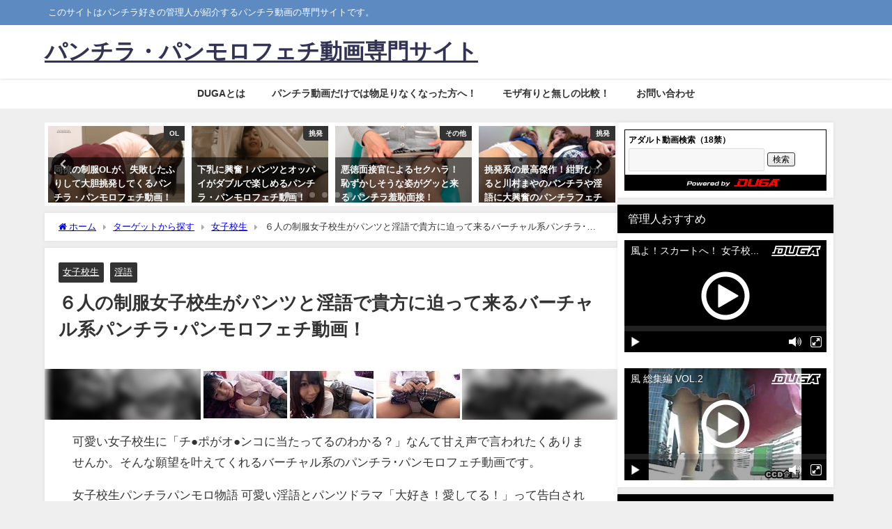

--- FILE ---
content_type: text/html; charset=UTF-8
request_url: https://panchira.blackforbbs.com/target/jk/tyouhatsu-2.html
body_size: 20894
content:
<!DOCTYPE html>
<html lang="ja">
<head>
<meta charset="utf-8">
<meta http-equiv="X-UA-Compatible" content="IE=edge">
<meta name="viewport" content="width=device-width, initial-scale=1" />
<title>６人の制服女子校生がパンツと淫語で貴方に迫って来るバーチャル系パンチラ･パンモロフェチ動画！</title>
<meta name="description" content="可愛い女子校生に「チ●ポがオ●ンコに当たってるのわかる？」なんて甘え声で言われたくありませんか。そんな願望を叶えてくれるバーチャル系のパンチラ･パンモロフェチ動画です。 女子校生パンチラパンモロ物語 ">
<meta name="thumbnail" content="https://panchira.blackforbbs.com/wp-content/uploads/2015/04/0423-11-150x73.jpg" /><!-- Diver OGP -->
<meta property="og:locale" content="ja_JP" />
<meta property="og:title" content="６人の制服女子校生がパンツと淫語で貴方に迫って来るバーチャル系パンチラ･パンモロフェチ動画！" />
<meta property="og:description" content="可愛い女子校生に「チ●ポがオ●ンコに当たってるのわかる？」なんて甘え声で言われたくありませんか。そんな願望を叶えてくれるバーチャル系のパンチラ･パンモロフェチ動画です。 女子校生パンチラパンモロ物語 " />
<meta property="og:type" content="article" />
<meta property="og:url" content="https://panchira.blackforbbs.com/target/jk/tyouhatsu-2.html" />
<meta property="og:image" content="https://panchira.blackforbbs.com/wp-content/uploads/2015/04/0423-11.jpg" />
<meta property="og:site_name" content="パンチラ・パンモロフェチ動画専門サイト" />
<meta name="twitter:card" content="summary_large_image" />
<meta name="twitter:title" content="６人の制服女子校生がパンツと淫語で貴方に迫って来るバーチャル系パンチラ･パンモロフェチ動画！" />
<meta name="twitter:url" content="https://panchira.blackforbbs.com/target/jk/tyouhatsu-2.html" />
<meta name="twitter:description" content="可愛い女子校生に「チ●ポがオ●ンコに当たってるのわかる？」なんて甘え声で言われたくありませんか。そんな願望を叶えてくれるバーチャル系のパンチラ･パンモロフェチ動画です。 女子校生パンチラパンモロ物語 " />
<meta name="twitter:image" content="https://panchira.blackforbbs.com/wp-content/uploads/2015/04/0423-11.jpg" />
<!-- / Diver OGP -->
<link rel="canonical" href="https://panchira.blackforbbs.com/target/jk/tyouhatsu-2.html">
<link rel="shortcut icon" href="">
<!--[if IE]>
		<link rel="shortcut icon" href="">
<![endif]-->
<link rel="apple-touch-icon" href="" />
<meta name='robots' content='max-image-preview' />
	<style>img:is([sizes="auto" i], [sizes^="auto," i]) { contain-intrinsic-size: 3000px 1500px }</style>
	<link rel='dns-prefetch' href='//cdnjs.cloudflare.com' />
<link rel='dns-prefetch' href='//cdn.jsdelivr.net' />
<link rel="alternate" type="application/rss+xml" title="パンチラ・パンモロフェチ動画専門サイト &raquo; フィード" href="https://panchira.blackforbbs.com/feed" />
<link rel="alternate" type="application/rss+xml" title="パンチラ・パンモロフェチ動画専門サイト &raquo; コメントフィード" href="https://panchira.blackforbbs.com/comments/feed" />
<link rel="alternate" type="application/rss+xml" title="パンチラ・パンモロフェチ動画専門サイト &raquo; ６人の制服女子校生がパンツと淫語で貴方に迫って来るバーチャル系パンチラ･パンモロフェチ動画！ のコメントのフィード" href="https://panchira.blackforbbs.com/target/jk/tyouhatsu-2.html/feed" />
<link rel='stylesheet'  href='https://panchira.blackforbbs.com/wp-includes/css/dist/block-library/style.min.css?ver=6.8.3&#038;theme=6.1.11'  media='all'>
<style id='global-styles-inline-css' type='text/css'>
:root{--wp--preset--aspect-ratio--square: 1;--wp--preset--aspect-ratio--4-3: 4/3;--wp--preset--aspect-ratio--3-4: 3/4;--wp--preset--aspect-ratio--3-2: 3/2;--wp--preset--aspect-ratio--2-3: 2/3;--wp--preset--aspect-ratio--16-9: 16/9;--wp--preset--aspect-ratio--9-16: 9/16;--wp--preset--color--black: #000000;--wp--preset--color--cyan-bluish-gray: #abb8c3;--wp--preset--color--white: #ffffff;--wp--preset--color--pale-pink: #f78da7;--wp--preset--color--vivid-red: #cf2e2e;--wp--preset--color--luminous-vivid-orange: #ff6900;--wp--preset--color--luminous-vivid-amber: #fcb900;--wp--preset--color--light-green-cyan: #7bdcb5;--wp--preset--color--vivid-green-cyan: #00d084;--wp--preset--color--pale-cyan-blue: #8ed1fc;--wp--preset--color--vivid-cyan-blue: #0693e3;--wp--preset--color--vivid-purple: #9b51e0;--wp--preset--color--light-blue: #70b8f1;--wp--preset--color--light-red: #ff8178;--wp--preset--color--light-green: #2ac113;--wp--preset--color--light-yellow: #ffe822;--wp--preset--color--light-orange: #ffa30d;--wp--preset--color--blue: #00f;--wp--preset--color--red: #f00;--wp--preset--color--purple: #674970;--wp--preset--color--gray: #ccc;--wp--preset--gradient--vivid-cyan-blue-to-vivid-purple: linear-gradient(135deg,rgba(6,147,227,1) 0%,rgb(155,81,224) 100%);--wp--preset--gradient--light-green-cyan-to-vivid-green-cyan: linear-gradient(135deg,rgb(122,220,180) 0%,rgb(0,208,130) 100%);--wp--preset--gradient--luminous-vivid-amber-to-luminous-vivid-orange: linear-gradient(135deg,rgba(252,185,0,1) 0%,rgba(255,105,0,1) 100%);--wp--preset--gradient--luminous-vivid-orange-to-vivid-red: linear-gradient(135deg,rgba(255,105,0,1) 0%,rgb(207,46,46) 100%);--wp--preset--gradient--very-light-gray-to-cyan-bluish-gray: linear-gradient(135deg,rgb(238,238,238) 0%,rgb(169,184,195) 100%);--wp--preset--gradient--cool-to-warm-spectrum: linear-gradient(135deg,rgb(74,234,220) 0%,rgb(151,120,209) 20%,rgb(207,42,186) 40%,rgb(238,44,130) 60%,rgb(251,105,98) 80%,rgb(254,248,76) 100%);--wp--preset--gradient--blush-light-purple: linear-gradient(135deg,rgb(255,206,236) 0%,rgb(152,150,240) 100%);--wp--preset--gradient--blush-bordeaux: linear-gradient(135deg,rgb(254,205,165) 0%,rgb(254,45,45) 50%,rgb(107,0,62) 100%);--wp--preset--gradient--luminous-dusk: linear-gradient(135deg,rgb(255,203,112) 0%,rgb(199,81,192) 50%,rgb(65,88,208) 100%);--wp--preset--gradient--pale-ocean: linear-gradient(135deg,rgb(255,245,203) 0%,rgb(182,227,212) 50%,rgb(51,167,181) 100%);--wp--preset--gradient--electric-grass: linear-gradient(135deg,rgb(202,248,128) 0%,rgb(113,206,126) 100%);--wp--preset--gradient--midnight: linear-gradient(135deg,rgb(2,3,129) 0%,rgb(40,116,252) 100%);--wp--preset--font-size--small: .8em;--wp--preset--font-size--medium: 1em;--wp--preset--font-size--large: 1.2em;--wp--preset--font-size--x-large: 42px;--wp--preset--font-size--xlarge: 1.5em;--wp--preset--font-size--xxlarge: 2em;--wp--preset--spacing--20: 0.44rem;--wp--preset--spacing--30: 0.67rem;--wp--preset--spacing--40: 1rem;--wp--preset--spacing--50: 1.5rem;--wp--preset--spacing--60: 2.25rem;--wp--preset--spacing--70: 3.38rem;--wp--preset--spacing--80: 5.06rem;--wp--preset--shadow--natural: 6px 6px 9px rgba(0, 0, 0, 0.2);--wp--preset--shadow--deep: 12px 12px 50px rgba(0, 0, 0, 0.4);--wp--preset--shadow--sharp: 6px 6px 0px rgba(0, 0, 0, 0.2);--wp--preset--shadow--outlined: 6px 6px 0px -3px rgba(255, 255, 255, 1), 6px 6px rgba(0, 0, 0, 1);--wp--preset--shadow--crisp: 6px 6px 0px rgba(0, 0, 0, 1);--wp--custom--spacing--small: max(1.25rem, 5vw);--wp--custom--spacing--medium: clamp(2rem, 8vw, calc(4 * var(--wp--style--block-gap)));--wp--custom--spacing--large: clamp(4rem, 10vw, 8rem);--wp--custom--spacing--outer: var(--wp--custom--spacing--small, 1.25rem);--wp--custom--typography--font-size--huge: clamp(2.25rem, 4vw, 2.75rem);--wp--custom--typography--font-size--gigantic: clamp(2.75rem, 6vw, 3.25rem);--wp--custom--typography--font-size--colossal: clamp(3.25rem, 8vw, 6.25rem);--wp--custom--typography--line-height--tiny: 1.15;--wp--custom--typography--line-height--small: 1.2;--wp--custom--typography--line-height--medium: 1.4;--wp--custom--typography--line-height--normal: 1.6;}:root { --wp--style--global--content-size: 769px;--wp--style--global--wide-size: 1240px; }:where(body) { margin: 0; }.wp-site-blocks > .alignleft { float: left; margin-right: 2em; }.wp-site-blocks > .alignright { float: right; margin-left: 2em; }.wp-site-blocks > .aligncenter { justify-content: center; margin-left: auto; margin-right: auto; }:where(.wp-site-blocks) > * { margin-block-start: 1.5em; margin-block-end: 0; }:where(.wp-site-blocks) > :first-child { margin-block-start: 0; }:where(.wp-site-blocks) > :last-child { margin-block-end: 0; }:root { --wp--style--block-gap: 1.5em; }:root :where(.is-layout-flow) > :first-child{margin-block-start: 0;}:root :where(.is-layout-flow) > :last-child{margin-block-end: 0;}:root :where(.is-layout-flow) > *{margin-block-start: 1.5em;margin-block-end: 0;}:root :where(.is-layout-constrained) > :first-child{margin-block-start: 0;}:root :where(.is-layout-constrained) > :last-child{margin-block-end: 0;}:root :where(.is-layout-constrained) > *{margin-block-start: 1.5em;margin-block-end: 0;}:root :where(.is-layout-flex){gap: 1.5em;}:root :where(.is-layout-grid){gap: 1.5em;}.is-layout-flow > .alignleft{float: left;margin-inline-start: 0;margin-inline-end: 2em;}.is-layout-flow > .alignright{float: right;margin-inline-start: 2em;margin-inline-end: 0;}.is-layout-flow > .aligncenter{margin-left: auto !important;margin-right: auto !important;}.is-layout-constrained > .alignleft{float: left;margin-inline-start: 0;margin-inline-end: 2em;}.is-layout-constrained > .alignright{float: right;margin-inline-start: 2em;margin-inline-end: 0;}.is-layout-constrained > .aligncenter{margin-left: auto !important;margin-right: auto !important;}.is-layout-constrained > :where(:not(.alignleft):not(.alignright):not(.alignfull)){max-width: var(--wp--style--global--content-size);margin-left: auto !important;margin-right: auto !important;}.is-layout-constrained > .alignwide{max-width: var(--wp--style--global--wide-size);}body .is-layout-flex{display: flex;}.is-layout-flex{flex-wrap: wrap;align-items: center;}.is-layout-flex > :is(*, div){margin: 0;}body .is-layout-grid{display: grid;}.is-layout-grid > :is(*, div){margin: 0;}body{padding-top: 0px;padding-right: 0px;padding-bottom: 0px;padding-left: 0px;}:root :where(.wp-element-button, .wp-block-button__link){background-color: #32373c;border-width: 0;color: #fff;font-family: inherit;font-size: inherit;line-height: inherit;padding: calc(0.667em + 2px) calc(1.333em + 2px);text-decoration: none;}.has-black-color{color: var(--wp--preset--color--black) !important;}.has-cyan-bluish-gray-color{color: var(--wp--preset--color--cyan-bluish-gray) !important;}.has-white-color{color: var(--wp--preset--color--white) !important;}.has-pale-pink-color{color: var(--wp--preset--color--pale-pink) !important;}.has-vivid-red-color{color: var(--wp--preset--color--vivid-red) !important;}.has-luminous-vivid-orange-color{color: var(--wp--preset--color--luminous-vivid-orange) !important;}.has-luminous-vivid-amber-color{color: var(--wp--preset--color--luminous-vivid-amber) !important;}.has-light-green-cyan-color{color: var(--wp--preset--color--light-green-cyan) !important;}.has-vivid-green-cyan-color{color: var(--wp--preset--color--vivid-green-cyan) !important;}.has-pale-cyan-blue-color{color: var(--wp--preset--color--pale-cyan-blue) !important;}.has-vivid-cyan-blue-color{color: var(--wp--preset--color--vivid-cyan-blue) !important;}.has-vivid-purple-color{color: var(--wp--preset--color--vivid-purple) !important;}.has-light-blue-color{color: var(--wp--preset--color--light-blue) !important;}.has-light-red-color{color: var(--wp--preset--color--light-red) !important;}.has-light-green-color{color: var(--wp--preset--color--light-green) !important;}.has-light-yellow-color{color: var(--wp--preset--color--light-yellow) !important;}.has-light-orange-color{color: var(--wp--preset--color--light-orange) !important;}.has-blue-color{color: var(--wp--preset--color--blue) !important;}.has-red-color{color: var(--wp--preset--color--red) !important;}.has-purple-color{color: var(--wp--preset--color--purple) !important;}.has-gray-color{color: var(--wp--preset--color--gray) !important;}.has-black-background-color{background-color: var(--wp--preset--color--black) !important;}.has-cyan-bluish-gray-background-color{background-color: var(--wp--preset--color--cyan-bluish-gray) !important;}.has-white-background-color{background-color: var(--wp--preset--color--white) !important;}.has-pale-pink-background-color{background-color: var(--wp--preset--color--pale-pink) !important;}.has-vivid-red-background-color{background-color: var(--wp--preset--color--vivid-red) !important;}.has-luminous-vivid-orange-background-color{background-color: var(--wp--preset--color--luminous-vivid-orange) !important;}.has-luminous-vivid-amber-background-color{background-color: var(--wp--preset--color--luminous-vivid-amber) !important;}.has-light-green-cyan-background-color{background-color: var(--wp--preset--color--light-green-cyan) !important;}.has-vivid-green-cyan-background-color{background-color: var(--wp--preset--color--vivid-green-cyan) !important;}.has-pale-cyan-blue-background-color{background-color: var(--wp--preset--color--pale-cyan-blue) !important;}.has-vivid-cyan-blue-background-color{background-color: var(--wp--preset--color--vivid-cyan-blue) !important;}.has-vivid-purple-background-color{background-color: var(--wp--preset--color--vivid-purple) !important;}.has-light-blue-background-color{background-color: var(--wp--preset--color--light-blue) !important;}.has-light-red-background-color{background-color: var(--wp--preset--color--light-red) !important;}.has-light-green-background-color{background-color: var(--wp--preset--color--light-green) !important;}.has-light-yellow-background-color{background-color: var(--wp--preset--color--light-yellow) !important;}.has-light-orange-background-color{background-color: var(--wp--preset--color--light-orange) !important;}.has-blue-background-color{background-color: var(--wp--preset--color--blue) !important;}.has-red-background-color{background-color: var(--wp--preset--color--red) !important;}.has-purple-background-color{background-color: var(--wp--preset--color--purple) !important;}.has-gray-background-color{background-color: var(--wp--preset--color--gray) !important;}.has-black-border-color{border-color: var(--wp--preset--color--black) !important;}.has-cyan-bluish-gray-border-color{border-color: var(--wp--preset--color--cyan-bluish-gray) !important;}.has-white-border-color{border-color: var(--wp--preset--color--white) !important;}.has-pale-pink-border-color{border-color: var(--wp--preset--color--pale-pink) !important;}.has-vivid-red-border-color{border-color: var(--wp--preset--color--vivid-red) !important;}.has-luminous-vivid-orange-border-color{border-color: var(--wp--preset--color--luminous-vivid-orange) !important;}.has-luminous-vivid-amber-border-color{border-color: var(--wp--preset--color--luminous-vivid-amber) !important;}.has-light-green-cyan-border-color{border-color: var(--wp--preset--color--light-green-cyan) !important;}.has-vivid-green-cyan-border-color{border-color: var(--wp--preset--color--vivid-green-cyan) !important;}.has-pale-cyan-blue-border-color{border-color: var(--wp--preset--color--pale-cyan-blue) !important;}.has-vivid-cyan-blue-border-color{border-color: var(--wp--preset--color--vivid-cyan-blue) !important;}.has-vivid-purple-border-color{border-color: var(--wp--preset--color--vivid-purple) !important;}.has-light-blue-border-color{border-color: var(--wp--preset--color--light-blue) !important;}.has-light-red-border-color{border-color: var(--wp--preset--color--light-red) !important;}.has-light-green-border-color{border-color: var(--wp--preset--color--light-green) !important;}.has-light-yellow-border-color{border-color: var(--wp--preset--color--light-yellow) !important;}.has-light-orange-border-color{border-color: var(--wp--preset--color--light-orange) !important;}.has-blue-border-color{border-color: var(--wp--preset--color--blue) !important;}.has-red-border-color{border-color: var(--wp--preset--color--red) !important;}.has-purple-border-color{border-color: var(--wp--preset--color--purple) !important;}.has-gray-border-color{border-color: var(--wp--preset--color--gray) !important;}.has-vivid-cyan-blue-to-vivid-purple-gradient-background{background: var(--wp--preset--gradient--vivid-cyan-blue-to-vivid-purple) !important;}.has-light-green-cyan-to-vivid-green-cyan-gradient-background{background: var(--wp--preset--gradient--light-green-cyan-to-vivid-green-cyan) !important;}.has-luminous-vivid-amber-to-luminous-vivid-orange-gradient-background{background: var(--wp--preset--gradient--luminous-vivid-amber-to-luminous-vivid-orange) !important;}.has-luminous-vivid-orange-to-vivid-red-gradient-background{background: var(--wp--preset--gradient--luminous-vivid-orange-to-vivid-red) !important;}.has-very-light-gray-to-cyan-bluish-gray-gradient-background{background: var(--wp--preset--gradient--very-light-gray-to-cyan-bluish-gray) !important;}.has-cool-to-warm-spectrum-gradient-background{background: var(--wp--preset--gradient--cool-to-warm-spectrum) !important;}.has-blush-light-purple-gradient-background{background: var(--wp--preset--gradient--blush-light-purple) !important;}.has-blush-bordeaux-gradient-background{background: var(--wp--preset--gradient--blush-bordeaux) !important;}.has-luminous-dusk-gradient-background{background: var(--wp--preset--gradient--luminous-dusk) !important;}.has-pale-ocean-gradient-background{background: var(--wp--preset--gradient--pale-ocean) !important;}.has-electric-grass-gradient-background{background: var(--wp--preset--gradient--electric-grass) !important;}.has-midnight-gradient-background{background: var(--wp--preset--gradient--midnight) !important;}.has-small-font-size{font-size: var(--wp--preset--font-size--small) !important;}.has-medium-font-size{font-size: var(--wp--preset--font-size--medium) !important;}.has-large-font-size{font-size: var(--wp--preset--font-size--large) !important;}.has-x-large-font-size{font-size: var(--wp--preset--font-size--x-large) !important;}.has-xlarge-font-size{font-size: var(--wp--preset--font-size--xlarge) !important;}.has-xxlarge-font-size{font-size: var(--wp--preset--font-size--xxlarge) !important;}
:root :where(.wp-block-pullquote){font-size: 1.5em;line-height: 1.6;}
:root :where(.wp-block-group-is-layout-flow) > :first-child{margin-block-start: 0;}:root :where(.wp-block-group-is-layout-flow) > :last-child{margin-block-end: 0;}:root :where(.wp-block-group-is-layout-flow) > *{margin-block-start: 0;margin-block-end: 0;}:root :where(.wp-block-group-is-layout-constrained) > :first-child{margin-block-start: 0;}:root :where(.wp-block-group-is-layout-constrained) > :last-child{margin-block-end: 0;}:root :where(.wp-block-group-is-layout-constrained) > *{margin-block-start: 0;margin-block-end: 0;}:root :where(.wp-block-group-is-layout-flex){gap: 0;}:root :where(.wp-block-group-is-layout-grid){gap: 0;}
</style>
<link rel='stylesheet'  href='https://panchira.blackforbbs.com/wp-content/plugins/contact-form-7/includes/css/styles.css?ver=6.1.2&#038;theme=6.1.11'  media='all'>
<link rel='stylesheet'  href='https://panchira.blackforbbs.com/wp-content/themes/diver/css/style.min.css?ver=6.8.3&#038;theme=6.1.11'  media='all'>
<link rel='stylesheet'  href='https://panchira.blackforbbs.com/wp-content/themes/diver/style.css?theme=6.1.11'  media='all'>
<script type="text/javascript"src="https://panchira.blackforbbs.com/wp-content/plugins/respondjs/js/respond.min.js?ver=1.4.2&amp;theme=6.1.11" id="respondjs-js"></script>
<script type="text/javascript"src="https://panchira.blackforbbs.com/wp-includes/js/jquery/jquery.min.js?ver=3.7.1&amp;theme=6.1.11" id="jquery-core-js"></script>
<script type="text/javascript"src="https://panchira.blackforbbs.com/wp-includes/js/jquery/jquery-migrate.min.js?ver=3.4.1&amp;theme=6.1.11" id="jquery-migrate-js"></script>
<link rel="https://api.w.org/" href="https://panchira.blackforbbs.com/wp-json/" /><link rel="alternate" title="JSON" type="application/json" href="https://panchira.blackforbbs.com/wp-json/wp/v2/posts/1178" /><link rel="EditURI" type="application/rsd+xml" title="RSD" href="https://panchira.blackforbbs.com/xmlrpc.php?rsd" />
<meta name="generator" content="WordPress 6.8.3" />
<link rel='shortlink' href='https://panchira.blackforbbs.com/?p=1178' />
<link rel="alternate" title="oEmbed (JSON)" type="application/json+oembed" href="https://panchira.blackforbbs.com/wp-json/oembed/1.0/embed?url=https%3A%2F%2Fpanchira.blackforbbs.com%2Ftarget%2Fjk%2Ftyouhatsu-2.html" />
<link rel="alternate" title="oEmbed (XML)" type="text/xml+oembed" href="https://panchira.blackforbbs.com/wp-json/oembed/1.0/embed?url=https%3A%2F%2Fpanchira.blackforbbs.com%2Ftarget%2Fjk%2Ftyouhatsu-2.html&#038;format=xml" />
      <script>
      (function(i,s,o,g,r,a,m){i['GoogleAnalyticsObject']=r;i[r]=i[r]||function(){(i[r].q=i[r].q||[]).push(arguments)},i[r].l=1*new Date();a=s.createElement(o),m=s.getElementsByTagName(o)[0];a.async=1;a.src=g;m.parentNode.insertBefore(a,m)})(window,document,'script','//www.google-analytics.com/analytics.js','ga');ga('create',"UA-9736562-76",'auto');ga('send','pageview');</script>
      <script type="application/ld+json" class="json-ld">[
    {
        "@context": "https://schema.org",
        "@type": "BlogPosting",
        "mainEntityOfPage": {
            "@type": "WebPage",
            "@id": "https://panchira.blackforbbs.com/target/jk/tyouhatsu-2.html"
        },
        "headline": "６人の制服女子校生がパンツと淫語で貴方に迫って来るバーチャル系パンチラ･パンモロフェチ動画！",
        "image": [
            "https://panchira.blackforbbs.com/wp-content/uploads/2015/04/0423-11.jpg",
            "https://panchira.blackforbbs.com/wp-content/uploads/2015/04/0423-11-300x58.jpg",
            "https://panchira.blackforbbs.com/wp-content/uploads/2015/04/0423-11-150x73.jpg"
        ],
        "description": "可愛い女子校生に「チ●ポがオ●ンコに当たってるのわかる？」なんて甘え声で言われたくありませんか。そんな願望を叶えてくれるバーチャル系のパンチラ･パンモロフェチ動画です。 女子校生パンチラパンモロ物語 ",
        "datePublished": "2015-05-05T22:01:08+09:00",
        "dateModified": "2015-04-26T05:32:09+09:00",
        "articleSection": [
            "女子校生",
            "淫語"
        ],
        "author": {
            "@type": "Person",
            "name": "チラ助",
            "url": "https://panchira.blackforbbs.com/author/garychloe"
        },
        "publisher": {
            "@context": "http://schema.org",
            "@type": "Organization",
            "name": "パンチラ・パンモロフェチ動画専門サイト",
            "description": "このサイトはパンチラ好きの管理人が紹介するパンチラ動画の専門サイトです。",
            "logo": null
        }
    }
]</script>
<style>body{background-image:url('');}</style> <style> #onlynav ul ul,#nav_fixed #nav ul ul,.header-logo #nav ul ul {visibility:hidden;opacity:0;transition:.2s ease-in-out;transform:translateY(10px);}#onlynav ul ul ul,#nav_fixed #nav ul ul ul,.header-logo #nav ul ul ul {transform:translateX(-20px) translateY(0);}#onlynav ul li:hover > ul,#nav_fixed #nav ul li:hover > ul,.header-logo #nav ul li:hover > ul{visibility:visible;opacity:1;transform:translateY(0);}#onlynav ul ul li:hover > ul,#nav_fixed #nav ul ul li:hover > ul,.header-logo #nav ul ul li:hover > ul{transform:translateX(0) translateY(0);}</style><style>body{background-color:#efefef;color:#333333;}:where(a){color:#333355;}:where(a):hover{color:#6495ED}:where(.content){color:#000;}:where(.content) a{color:#6f97bc;}:where(.content) a:hover{color:#6495ED;}.header-wrap,#header ul.sub-menu, #header ul.children,#scrollnav,.description_sp{background:#ffffff;color:#333333}.header-wrap a,#scrollnav a,div.logo_title{color:#333355;}.header-wrap a:hover,div.logo_title:hover{color:#6495ED}.drawer-nav-btn span{background-color:#333355;}.drawer-nav-btn:before,.drawer-nav-btn:after {border-color:#333355;}#scrollnav ul li a{background:rgba(255,255,255,.8);color:#505050}.header_small_menu{background:#5d8ac1;color:#fff}.header_small_menu a{color:#fff}.header_small_menu a:hover{color:#6495ED}#nav_fixed.fixed, #nav_fixed #nav ul ul{background:#ffffff;color:#333333}#nav_fixed.fixed a,#nav_fixed .logo_title{color:#333355}#nav_fixed.fixed a:hover{color:#6495ED}#nav_fixed .drawer-nav-btn:before,#nav_fixed .drawer-nav-btn:after{border-color:#333355;}#nav_fixed .drawer-nav-btn span{background-color:#333355;}#onlynav{background:#fff;color:#333}#onlynav ul li a{color:#333}#onlynav ul ul.sub-menu{background:#fff}#onlynav div > ul > li > a:before{border-color:#333}#onlynav ul > li:hover > a:hover,#onlynav ul>li:hover>a,#onlynav ul>li:hover li:hover>a,#onlynav ul li:hover ul li ul li:hover > a{background:#5d8ac1;color:#fff}#onlynav ul li ul li ul:before{border-left-color:#fff}#onlynav ul li:last-child ul li ul:before{border-right-color:#fff}#bigfooter{background:#fff;color:#333333}#bigfooter a{color:#333355}#bigfooter a:hover{color:#6495ED}#footer{background:#fff;color:#999}#footer a{color:#333355}#footer a:hover{color:#6495ED}#sidebar .widget{background:#fff;color:#333;}#sidebar .widget a{color:#333355;}#sidebar .widget a:hover{color:#6495ED;}.post-box-contents,#main-wrap #pickup_posts_container img,.hentry, #single-main .post-sub,.navigation,.single_thumbnail,.in_loop,#breadcrumb,.pickup-cat-list,.maintop-widget, .mainbottom-widget,#share_plz,.sticky-post-box,.catpage_content_wrap,.cat-post-main{background:#fff;}.post-box{border-color:#eee;}.drawer_content_title,.searchbox_content_title{background:#eee;color:#333;}.drawer-nav,#header_search{background:#fff}.drawer-nav,.drawer-nav a,#header_search,#header_search a{color:#000}#footer_sticky_menu{background:rgba(255,255,255,.8)}.footermenu_col{background:rgba(255,255,255,.8);color:#333;}a.page-numbers{background:#afafaf;color:#fff;}.pagination .current{background:#607d8b;color:#fff;}</style><style>@media screen and (min-width:1201px){#main-wrap,.header-wrap .header-logo,.header_small_content,.bigfooter_wrap,.footer_content,.container_top_widget,.container_bottom_widget{width:90%;}}@media screen and (max-width:1200px){ #main-wrap,.header-wrap .header-logo, .header_small_content, .bigfooter_wrap,.footer_content, .container_top_widget, .container_bottom_widget{width:96%;}}@media screen and (max-width:768px){#main-wrap,.header-wrap .header-logo,.header_small_content,.bigfooter_wrap,.footer_content,.container_top_widget,.container_bottom_widget{width:100%;}}@media screen and (min-width:960px){#sidebar {width:310px;}}</style><style>@media screen and (min-width:1201px){#main-wrap{width:90%;}}@media screen and (max-width:1200px){ #main-wrap{width:96%;}}</style><style type="text/css" id="diver-custom-heading-css">.content h2:where(:not([class])),:where(.is-editor-blocks) :where(.content) h2:not(.sc_heading){color:#fff;background-color:#000000;border-radius:5px;}.content h3:where(:not([class])),:where(.is-editor-blocks) :where(.content) h3:not(.sc_heading){color:#333333;background-color:#333333;border-bottom:2px solid #333333;background:transparent;padding-left:0px;padding-right:0px;}.content h4:where(:not([class])),:where(.is-editor-blocks) :where(.content) h4:not(.sc_heading){color:#666666;background-color:#666666;background:transparent;display:flex;align-items:center;padding:0px;}.content h4:where(:not([class])):before,:where(.is-editor-blocks) :where(.content) h4:not(.sc_heading):before{content:"";width:.6em;height:.6em;margin-right:.6em;background-color:#666666;transform:rotate(45deg);}.content h5:where(:not([class])),:where(.is-editor-blocks) :where(.content) h5:not(.sc_heading){color:#000;}</style><meta property="og:title" content="６人の制服女子校生がパンツと淫語で貴方に迫って来るバーチャル系パンチラ･パンモロフェチ動画！" />
<meta property="og:site_name" content="パンチラ・パンモロフェチ動画専門サイト" />
<meta property="og:description" content="可愛い女子校生に「チ●ポがオ●ンコに当たってるのわかる？」なんて甘え声で言われたくありませんか。そんな願望を叶えてくれるバーチャル系のパンチラ･パンモロフェチ動画です。..." />
<meta property="og:type" content="article" />
<meta property="og:url" content="https://panchira.blackforbbs.com/target/jk/tyouhatsu-2.html" />
<meta property="og:image" content="https://panchira.blackforbbs.com/wp-content/uploads/2015/04/0423-11-150x73.jpg" />
		<style type="text/css" id="wp-custom-css">
			/*周りのブロックからの距離（margin）*/
.m5{ margin: 5px!important; }
.m5-t{ margin-top: 5px!important; }
.m5-r{ margin-right: 5px!important; }
.m5-b{ margin-bottom: 5px!important; }
.m5-l{ margin-left: 5px!important; }

.m10{ margin: 10px!important; }
.m10-t{ margin-top: 10px!important; }
.m10-r{ margin-right: 10px!important; }
.m10-b{ margin-bottom: 10px!important; }
.m10-l{ margin-left: 10px!important; }

.m15{ margin: 15px!important; }
.m15-t{ margin-top: 15px!important; }
.m15-r{ margin-right: 15px!important; }
.m15-b{ margin-bottom: 15px!important; }
.m15-l{ margin-left: 15px!important; }

.m20{ margin: 20px!important; }
.m20-t{ margin-top: 20px!important; }
.m20-r{ margin-right: 20px!important; }
.m20-b{ margin-bottom: 20px!important; }
.m20-l{ margin-left: 20px!important; }

/*周りのブロックからの距離（padding）*/
.p5{ padding: 5px!important; }
.p5-t{ padding-top: 5px!important; }
.p5-r{ padding-right: 5px!important; }
.p5-b{ padding-bottom: 5px!important; }
.p5-l{ padding-left: 5px!important; }

.p10{ padding: 10px!important; }
.p10-t{ padding-top: 10px!important; }
.p10-r{ padding-right: 10px!important; }
.p10-b{ padding-bottom: 10px!important; }
.p10-l{ padding-left: 10px!important; }

.p15{ padding: 15px!important; }
.p15-t{ padding-top: 15px!important; }
.p15-r{ padding-right: 15px!important; }
.p15-b{ padding-bottom: 15px!important; }
.p15-l{ padding-left: 15px!important; }

.p20{ padding: 20px!important; }
.p20-t{ padding-top: 20px!important; }
.p20-r{ padding-right: 20px!important; }
.p20-b{ padding-bottom: 20px!important; }
.p20-l{ padding-left: 20px!important; }

/*フォントの装飾*/
.bp{ font-weight: bold!important; 
	color: #FF69b4!important;}
.b{ font-weight: bold!important; }/*太字*/
.normal{ font-weight: normal!important; }/*太字を解除*/

/*フォントサイズの設定*/
.big{ font-size: 1.2em!important; }
.big2{ font-size: 1.5em!important; }
.big3{ font-size: 1.8em!important; }
.small{ font-size: 0.8em!important; }

/*フォントの色設定*/
.red{ color: #e53935!important; }/*赤*/
.blue{ color: #3187F9!important; }/*青*/
.green{ color: #4caf50!important; }/*緑*/
.yellow{ color: #E1D902!important; }/*黄*/
.navy{ color: #004182!important; }/*紺*/
.orange{ color: #ff9800!important; }/*橙*/
.pink{ color: #FF69b4!important; }/*ピンク*/
.purple{ color: #9c27b0!important; }/*紫*/
.olive{ color: #808000!important; }/*オリーブ*/
.lime{ color: #11ee11!important; }/*黄緑*/
.aqua{ color: #00bcd4!important; }/*水色*/
.black{ color: #000!important; }/*黒*/
.gray{ color: #aaa!important; }/*灰*/
.white{ color: #fff!important; }/*白*/
.brown{ color: #6d4c33!important; }/*茶*/

		</style>
		
<script src="https://www.youtube.com/iframe_api"></script>

</head>
<body itemscope="itemscope" itemtype="http://schema.org/WebPage" class="wp-singular post-template-default single single-post postid-1178 single-format-standard wp-embed-responsive wp-theme-diver  l-sidebar-right">

<div id="container">
<!-- header -->
	<!-- lpページでは表示しない -->
	<div id="header" class="clearfix">
					<header class="header-wrap" role="banner" itemscope="itemscope" itemtype="http://schema.org/WPHeader">
			<div class="header_small_menu clearfix">
		<div class="header_small_content">
			<div id="description">このサイトはパンチラ好きの管理人が紹介するパンチラ動画の専門サイトです。</div>
			<nav class="header_small_menu_right" role="navigation" itemscope="itemscope" itemtype="http://scheme.org/SiteNavigationElement">
							</nav>
		</div>
	</div>

			<div class="header-logo clearfix">
				

				<!-- /Navigation -->

								<div id="logo">
										<a href="https://panchira.blackforbbs.com/">
													<div class="logo_title">パンチラ・パンモロフェチ動画専門サイト</div>
											</a>
				</div>
							</div>
		</header>
		<nav id="scrollnav" role="navigation" itemscope="itemscope" itemtype="http://scheme.org/SiteNavigationElement">
					</nav>
		
		<div id="nav_fixed">
		<div class="header-logo clearfix">
			<!-- Navigation -->
			

			<!-- /Navigation -->
			<div class="logo clearfix">
				<a href="https://panchira.blackforbbs.com/">
											<div class="logo_title">パンチラ・パンモロフェチ動画専門サイト</div>
									</a>
			</div>
					<nav id="nav" role="navigation" itemscope="itemscope" itemtype="http://scheme.org/SiteNavigationElement">
				<div class="menu-%e3%82%b0%e3%83%ad%e3%83%bc%e3%83%90%e3%83%ab-container"><ul id="fixnavul" class="menu"><li id="menu-item-13083" class="menu-item menu-item-type-post_type menu-item-object-page menu-item-13083"><a href="https://panchira.blackforbbs.com/duga">DUGAとは</a></li>
<li id="menu-item-2365" class="menu-item menu-item-type-post_type menu-item-object-page menu-item-2365"><a href="https://panchira.blackforbbs.com/?page_id=767">パンチラ動画だけでは物足りなくなった方へ！</a></li>
<li id="menu-item-13250" class="menu-item menu-item-type-post_type menu-item-object-page menu-item-13250"><a href="https://panchira.blackforbbs.com/comparison">モザ有りと無しの比較！</a></li>
<li id="menu-item-2901" class="menu-item menu-item-type-post_type menu-item-object-page menu-item-2901"><a href="https://panchira.blackforbbs.com/mail">お問い合わせ</a></li>
</ul></div>			</nav>
				</div>
	</div>
							<nav id="onlynav" class="onlynav" role="navigation" itemscope="itemscope" itemtype="http://scheme.org/SiteNavigationElement">
				<div class="menu-%e3%82%b0%e3%83%ad%e3%83%bc%e3%83%90%e3%83%ab-container"><ul id="onlynavul" class="menu"><li class="menu-item menu-item-type-post_type menu-item-object-page menu-item-13083"><a href="https://panchira.blackforbbs.com/duga">DUGAとは</a></li>
<li class="menu-item menu-item-type-post_type menu-item-object-page menu-item-2365"><a href="https://panchira.blackforbbs.com/?page_id=767">パンチラ動画だけでは物足りなくなった方へ！</a></li>
<li class="menu-item menu-item-type-post_type menu-item-object-page menu-item-13250"><a href="https://panchira.blackforbbs.com/comparison">モザ有りと無しの比較！</a></li>
<li class="menu-item menu-item-type-post_type menu-item-object-page menu-item-2901"><a href="https://panchira.blackforbbs.com/mail">お問い合わせ</a></li>
</ul></div>			</nav>
					</div>
	<div class="d_sp">
		</div>
	
	<div id="main-wrap">
	<!-- main -->
		<div class="l-main-container">
		<main id="single-main"  style="margin-right:-330px;padding-right:330px;" role="main">
					<div id='pickup_posts_container' class='slider-container pickup-slider'><ul class='pickup-posts slider-inner' data-slick='{"slidesToShow":4,"slidesToScroll":1,"autoplay":true,"autoplaySpeed":4000,"infinite":true,"arrows":true,"dots":true,"responsive":[{"breakpoint":1200,"settings":{"slidesToShow":3}},{"breakpoint":768,"settings":{"slidesToShow":2}}]}'><li class="pickup-posts__item"><a href="https://panchira.blackforbbs.com/target/ol/kakushinhan.html" title="同僚の制服OLが、失敗したふりして大胆挑発してくるパンチラ・パンモロフェチ動画！"><img src="[data-uri]" width="864" height="480" alt="同僚の制服OLが、失敗したふりして大胆挑発してくるパンチラ・パンモロフェチ動画！" loading="lazy" data-src="https://panchira.blackforbbs.com/wp-content/uploads/2015/09/2019-0528-203.jpg" class="lazyload"><span class="pickup-cat post-category-ol js-category-style">OL</span><div class="meta"><div class="pickup-title">同僚の制服OLが、失敗したふりして大胆挑発してくるパンチラ・パンモロフェチ動画！</div></div></a></li><li class="pickup-posts__item"><a href="https://panchira.blackforbbs.com/situation/provocation/oppai.html" title="下乳に興奮！パンツとオッパイがダブルで楽しめるパンチラ・パンモロフェチ動画！"><img src="[data-uri]" width="864" height="480" alt="下乳に興奮！パンツとオッパイがダブルで楽しめるパンチラ・パンモロフェチ動画！" loading="lazy" data-src="https://panchira.blackforbbs.com/wp-content/uploads/2015/12/2019-0528-91.jpg" class="lazyload"><span class="pickup-cat post-category-provocation js-category-style">挑発</span><div class="meta"><div class="pickup-title">下乳に興奮！パンツとオッパイがダブルで楽しめるパンチラ・パンモロフェチ動画！</div></div></a></li><li class="pickup-posts__item"><a href="https://panchira.blackforbbs.com/situation/other-situation/sasaharayuri.html" title="悪徳面接官によるセクハラ！恥ずかしそうな姿がグッと来る パンチラ羞恥面接！"><img src="[data-uri]" width="864" height="486" alt="悪徳面接官によるセクハラ！恥ずかしそうな姿がグッと来る パンチラ羞恥面接！" loading="lazy" data-src="https://panchira.blackforbbs.com/wp-content/uploads/2019/10/2019-1022-33.jpg" class="lazyload"><span class="pickup-cat post-category-other-situation js-category-style">その他</span><div class="meta"><div class="pickup-title">悪徳面接官によるセクハラ！恥ずかしそうな姿がグッと来る パンチラ羞恥面接！</div></div></a></li><li class="pickup-posts__item"><a href="https://panchira.blackforbbs.com/situation/provocation/konnnohikaru-2.html" title="挑発系の最高傑作！紺野ひかると川村まやのパンチラや淫語に大興奮のパンチラフェチ動画！"><img src="[data-uri]" width="800" height="450" alt="挑発系の最高傑作！紺野ひかると川村まやのパンチラや淫語に大興奮のパンチラフェチ動画！" loading="lazy" data-src="https://panchira.blackforbbs.com/wp-content/uploads/2016/12/2019-0610-46.jpg" class="lazyload"><span class="pickup-cat post-category-provocation js-category-style">挑発</span><div class="meta"><div class="pickup-title">挑発系の最高傑作！紺野ひかると川村まやのパンチラや淫語に大興奮のパンチラフェチ動画！</div></div></a></li><li class="pickup-posts__item"><a href="https://panchira.blackforbbs.com/target/jk/futomomo.html" title="バーチャル感覚で制服JKにパンチラ誘惑される気分が堪能できるパンチラ・パンモロフェチ動画！"><img src="[data-uri]" width="864" height="480" alt="バーチャル感覚で制服JKにパンチラ誘惑される気分が堪能できるパンチラ・パンモロフェチ動画！" loading="lazy" data-src="https://panchira.blackforbbs.com/wp-content/uploads/2015/12/2019-0528-119.jpg" class="lazyload"><span class="pickup-cat post-category-jk js-category-style">女子校生</span><div class="meta"><div class="pickup-title">バーチャル感覚で制服JKにパンチラ誘惑される気分が堪能できるパンチラ・パンモロフェチ動画！</div></div></a></li><li class="pickup-posts__item"><a href="https://panchira.blackforbbs.com/situation/provocation/panrhyoppai.html" title="かなりムラムラする！真下から見上げるパンツとノーブラオッパイに興奮のパンチラフェチ動画！"><img src="[data-uri]" width="864" height="480" alt="かなりムラムラする！真下から見上げるパンツとノーブラオッパイに興奮のパンチラフェチ動画！" loading="lazy" data-src="https://panchira.blackforbbs.com/wp-content/uploads/2016/11/2019-0610-134.jpg" class="lazyload"><span class="pickup-cat post-category-provocation js-category-style">挑発</span><div class="meta"><div class="pickup-title">かなりムラムラする！真下から見上げるパンツとノーブラオッパイに興奮のパンチラフェチ動画！</div></div></a></li><li class="pickup-posts__item"><a href="https://panchira.blackforbbs.com/situation/panmoro/hatsumisaki.html" title="白いパンティの若妻初美沙希がパンツに妄想膨らむパンチラ・パンモロ動画！"><img src="[data-uri]" width="864" height="480" alt="白いパンティの若妻初美沙希がパンツに妄想膨らむパンチラ・パンモロ動画！" loading="lazy" data-src="https://panchira.blackforbbs.com/wp-content/uploads/2014/12/2019-0530-10.jpg" class="lazyload"><span class="pickup-cat post-category-panmoro js-category-style">パンモロ</span><div class="meta"><div class="pickup-title">白いパンティの若妻初美沙希がパンツに妄想膨らむパンチラ・パンモロ動画！</div></div></a></li><li class="pickup-posts__item"><a href="https://panchira.blackforbbs.com/target/cos/idol.html" title="アイドルコスプレした美少女の可愛いパンツが楽しめるパンチラ･パンモロフェチ動画！"><img src="[data-uri]" width="854" height="480" alt="アイドルコスプレした美少女の可愛いパンツが楽しめるパンチラ･パンモロフェチ動画！" loading="lazy" data-src="https://panchira.blackforbbs.com/wp-content/uploads/2015/06/2019-0529-94.jpg" class="lazyload"><span class="pickup-cat post-category-cos js-category-style">コスプレイヤー</span><div class="meta"><div class="pickup-title">アイドルコスプレした美少女の可愛いパンツが楽しめるパンチラ･パンモロフェチ動画！</div></div></a></li></ul></div>
								<div id="breadcrumb"><ul itemscope itemtype="http://schema.org/BreadcrumbList"><li itemprop="itemListElement" itemscope itemtype="http://schema.org/ListItem"><a href="https://panchira.blackforbbs.com/" itemprop="item"><span itemprop="name"><i class="fa fa-home" aria-hidden="true"></i> ホーム</span></a><meta itemprop="position" content="1" /></li><li itemprop="itemListElement" itemscope itemtype="http://schema.org/ListItem"><a href="https://panchira.blackforbbs.com/category/target" itemprop="item"><span itemprop="name">ターゲットから探す</span></a><meta itemprop="position" content="2" /></li><li itemprop="itemListElement" itemscope itemtype="http://schema.org/ListItem"><a href="https://panchira.blackforbbs.com/category/target/jk" itemprop="item"><span itemprop="name">女子校生</span></a><meta itemprop="position" content="3" /></li><li itemprop="itemListElement" itemscope itemtype="http://schema.org/ListItem"><span itemprop="name">６人の制服女子校生がパンツと淫語で貴方に迫って来るバーチャル系パンチラ･パンモロフェチ動画！</span><meta itemprop="position" content="4" /></li></ul></div> 
					<div id="content_area" class="fadeIn animated">
												<article id="post-1178" class="post-1178 post type-post status-publish format-standard has-post-thumbnail hentry category-jk category-indecent">
							<header>
								<div class="post-meta clearfix">
									<div class="cat-tag">
																					<div class="single-post-category" style="background:"><a href="https://panchira.blackforbbs.com/category/target/jk" rel="category tag">女子校生</a></div>
																					<div class="single-post-category" style="background:"><a href="https://panchira.blackforbbs.com/category/situation/indecent" rel="category tag">淫語</a></div>
																													</div>

									<h1 class="single-post-title entry-title">６人の制服女子校生がパンツと淫語で貴方に迫って来るバーチャル系パンチラ･パンモロフェチ動画！</h1>
									<div class="post-meta-bottom">
																																				
									</div>
																	</div>
								<figure class="single_thumbnail lazyload" data-bg="https://panchira.blackforbbs.com/wp-content/uploads/2015/04/0423-11.jpg"><img src="https://panchira.blackforbbs.com/wp-content/uploads/2015/04/0423-11.jpg" width="375" height="73" alt="６人の制服女子校生がパンツと淫語で貴方に迫って来るバーチャル系パンチラ･パンモロフェチ動画！"></figure>    
    							</header>
							<section class="single-post-main">
																		

									<div class="content">
																		<p>可愛い女子校生に「チ●ポがオ●ンコに当たってるのわかる？」なんて甘え声で言われたくありませんか。そんな願望を叶えてくれるバーチャル系のパンチラ･パンモロフェチ動画です。</p>
<p>女子校生パンチラパンモロ物語 可愛い淫語とパンツドラマ「大好き！愛してる！」って告白されてみよう編<br /><iframe width="476" height="306" src="http://www.dmm.co.jp/litevideo/-/part/=/affi_id=ltnetdmm-003/cid=h_690bubb023/size=476_306/" scrolling="no" frameborder="0" allowfullscreen></iframe><br />
出演者：武藤つぐみ 川越ゆい 荒木まい 芹野莉奈 水城亜優 楠ノ瀬結愛<br />
監督：藤江田龍蔵<br />
メーカー：映天<br />
レーベル：部活動</p>
<p>あなたのことが大好きな６人の女優さんたちが、制服姿で告白！制服パンチラといやらしい言葉で貴方に迫って来る主観映像。制服女子校生達に「オ●ンコ」とか「チ●ポ」とか言われたらたまりませんよ^^;</p>
<p><span style="color: #ff00ff;">パンティと淫語責め！</span><br /><a href="https://panchira.blackforbbs.com/wp-content/uploads/2015/04/0423-11.jpg"><img decoding="async" src="https://panchira.blackforbbs.com/wp-content/uploads/2015/04/0423-11.jpg" alt="JKパンチラ画像" width="375" height="73" class="alignnone size-full wp-image-1179" srcset="https://panchira.blackforbbs.com/wp-content/uploads/2015/04/0423-11.jpg 375w, https://panchira.blackforbbs.com/wp-content/uploads/2015/04/0423-11-300x58.jpg 300w" sizes="(max-width: 375px) 100vw, 375px" /></a><p>
<p>個人的には芹野莉奈ちゃんが、パンツ丸見えでズボンの上に座り、「莉奈のオ●ンコでチ●ポに座っちゃった」なんて言うシーンに興奮しましたね。他にも「こんなに美感なんだ！」とか「グチョグチョにオ●ンコ濡れちゃうぐらいあなたのこと好きなの！」とか、下半身直撃の淫語がてんこ盛りな点がいい！パンツと淫語に大興奮でした^^;</p>
<p><span style="color: #ff00ff;">オッパイ誘惑もあり！</span><br /><a href="https://panchira.blackforbbs.com/wp-content/uploads/2015/04/0423-12.jpg"><img decoding="async" src="https://panchira.blackforbbs.com/wp-content/uploads/2015/04/0423-12.jpg" alt="JKパンチラ画像" width="373" height="72" class="alignnone size-full wp-image-1180" srcset="https://panchira.blackforbbs.com/wp-content/uploads/2015/04/0423-12.jpg 373w, https://panchira.blackforbbs.com/wp-content/uploads/2015/04/0423-12-300x58.jpg 300w" sizes="(max-width: 373px) 100vw, 373px" /></a><p>
<p>女子校生と２人っきりで告白されたりパンツを魅せられながら淫語で挑発されたり完全主観映像。可愛い女子校生に告白されて雄w買うされる気分を味わってみませんか。</p>
<p>⇒ <a href="http://www.dmm.co.jp/digital/videoa/-/detail/=/cid=436bubb00023/ltnetdmm-003" target="_blank">女子校生パンチラパンモロ物語 可愛い淫語とパンツドラマ「大好き！愛してる！」って告白されてみよう編  本編はこちら</a></p>									</div>

									
									<div class="bottom_ad clearfix">
											<div id="text-16" class="widget widget_text">			<div class="textwidget"><div class="sc_frame_wrap block  green">
<div class="sc_frame_title">サンプル動画が見放題！</div>
<div class="sc_frame shadow ">
<p>ここから登録すれば、<span class="sc_marker-animation">メールと年齢の登録だけでDUGAのサンプル動画が見放題</span>！</p>
<div class="button btn  block blue"><a href="https://duga.jp/join/" class="midium" target="_blank"><i class="fa fa-arrow-circle-right before" aria-hidden="true"><span>fa-arrow-circle-right</span></i>無料登録はこちらから</a></div>
<p>「DUGA」がどんなサイトか知らない方はこちらをどうぞ！</p>
<div class="button btn  block blue"><a href="http://panchira.blackforbbs.com/duga" class="midium"><i class="fa fa-arrow-circle-right before" aria-hidden="true"><span>fa-arrow-circle-right</span></i>DUGAとは</a></div>
</div>
</div>
</div>
		</div>											
																		</div>

									    
            <div class="share-button sns small" >
                <a class='twitter' href='https://twitter.com/intent/post?url=https%3A%2F%2Fpanchira.blackforbbs.com%2Ftarget%2Fjk%2Ftyouhatsu-2.html&text=%EF%BC%96%E4%BA%BA%E3%81%AE%E5%88%B6%E6%9C%8D%E5%A5%B3%E5%AD%90%E6%A0%A1%E7%94%9F%E3%81%8C%E3%83%91%E3%83%B3%E3%83%84%E3%81%A8%E6%B7%AB%E8%AA%9E%E3%81%A7%E8%B2%B4%E6%96%B9%E3%81%AB%E8%BF%AB%E3%81%A3%E3%81%A6%E6%9D%A5%E3%82%8B%E3%83%90%E3%83%BC%E3%83%81%E3%83%A3%E3%83%AB%E7%B3%BB%E3%83%91%E3%83%B3%E3%83%81%E3%83%A9%EF%BD%A5%E3%83%91%E3%83%B3%E3%83%A2%E3%83%AD%E3%83%95%E3%82%A7%E3%83%81%E5%8B%95%E7%94%BB%EF%BC%81+-+%E3%83%91%E3%83%B3%E3%83%81%E3%83%A9%E3%83%BB%E3%83%91%E3%83%B3%E3%83%A2%E3%83%AD%E3%83%95%E3%82%A7%E3%83%81%E5%8B%95%E7%94%BB%E5%B0%82%E9%96%80%E3%82%B5%E3%82%A4%E3%83%88&tw_p=tweetbutton' target='_blank' rel='noopener noreferrer'><svg width="1200" height="1227" viewBox="0 0 1200 1227" fill="currentColor" xmlns="http://www.w3.org/2000/svg">
                <path d="M714.163 519.284L1160.89 0H1055.03L667.137 450.887L357.328 0H0L468.492 681.821L0 1226.37H105.866L515.491 750.218L842.672 1226.37H1200L714.137 519.284H714.163ZM569.165 687.828L521.697 619.934L144.011 79.6944H306.615L611.412 515.685L658.88 583.579L1055.08 1150.3H892.476L569.165 687.854V687.828Z"/>
                </svg><span class='sns_name'>post</span></a><a class='pocket' href='https://getpocket.com/edit?url=https%3A%2F%2Fpanchira.blackforbbs.com%2Ftarget%2Fjk%2Ftyouhatsu-2.html&title=%EF%BC%96%E4%BA%BA%E3%81%AE%E5%88%B6%E6%9C%8D%E5%A5%B3%E5%AD%90%E6%A0%A1%E7%94%9F%E3%81%8C%E3%83%91%E3%83%B3%E3%83%84%E3%81%A8%E6%B7%AB%E8%AA%9E%E3%81%A7%E8%B2%B4%E6%96%B9%E3%81%AB%E8%BF%AB%E3%81%A3%E3%81%A6%E6%9D%A5%E3%82%8B%E3%83%90%E3%83%BC%E3%83%81%E3%83%A3%E3%83%AB%E7%B3%BB%E3%83%91%E3%83%B3%E3%83%81%E3%83%A9%EF%BD%A5%E3%83%91%E3%83%B3%E3%83%A2%E3%83%AD%E3%83%95%E3%82%A7%E3%83%81%E5%8B%95%E7%94%BB%EF%BC%81+-+%E3%83%91%E3%83%B3%E3%83%81%E3%83%A9%E3%83%BB%E3%83%91%E3%83%B3%E3%83%A2%E3%83%AD%E3%83%95%E3%82%A7%E3%83%81%E5%8B%95%E7%94%BB%E5%B0%82%E9%96%80%E3%82%B5%E3%82%A4%E3%83%88' target='_blank' rel='noopener noreferrer'><i class="fa fa-get-pocket" aria-hidden="true"></i><span class='sns_name'>Pocket</span></a><a class='feedly' href='https://feedly.com/i/subscription/feed%2Fhttps%3A%2F%2Fpanchira.blackforbbs.com%2Ftarget%2Fjk%2Ftyouhatsu-2.html%2Ffeed' target='_blank' rel='noopener noreferrer'><i class="fa fa-rss" aria-hidden="true"></i><span class='sns_name'>Feedly</span></a>    
        </div>
    																</section>
							<footer class="article_footer">
								<!-- コメント -->
																<!-- 関連キーワード -->
								
								<!-- 関連記事 -->
								<div class="single_title"><span class="cat-link"><a href="https://panchira.blackforbbs.com/category/target/jk" rel="category tag">女子校生</a>, <a href="https://panchira.blackforbbs.com/category/situation/indecent" rel="category tag">淫語</a></span>の関連記事</div>
<ul class="newpost_list">
			<li class="post_list_wrap clearfix hvr-fade-post">
		<a class="clearfix" href="https://panchira.blackforbbs.com/target/jk/hanaisizuku.html" title="制服パンモロオナニーといやらしい言葉で貴方のオナニーを徹底サポート！" rel="bookmark">
		<figure class="post-box-thumbnail__wrap">
		<img src="[data-uri]" width="150" height="150" alt="制服パンモロオナニーといやらしい言葉で貴方のオナニーを徹底サポート！" loading="lazy" data-src="https://panchira.blackforbbs.com/wp-content/uploads/2024/02/0006-4-150x150.jpg" class="lazyload">		</figure>
		<div class="meta">
		<div class="title">制服パンモロオナニーといやらしい言葉で貴方のオナニーを徹底サポート！</div>
		<time class="date" datetime="2024-09-25">
		2024年9月25日		</time>
		</div>
		</a>
		</li>
				<li class="post_list_wrap clearfix hvr-fade-post">
		<a class="clearfix" href="https://panchira.blackforbbs.com/target/jk/kaidan-5.html" title="舐めるようにじっくりご覧ください！階段女子校生のパンチラ！" rel="bookmark">
		<figure class="post-box-thumbnail__wrap">
		<img src="[data-uri]" width="150" height="150" alt="舐めるようにじっくりご覧ください！階段女子校生のパンチラ！" loading="lazy" data-src="https://panchira.blackforbbs.com/wp-content/uploads/2024/02/0001-3-150x150.jpg" class="lazyload">		</figure>
		<div class="meta">
		<div class="title">舐めるようにじっくりご覧ください！階段女子校生のパンチラ！</div>
		<time class="date" datetime="2024-02-08">
		2024年2月8日		</time>
		</div>
		</a>
		</li>
				<li class="post_list_wrap clearfix hvr-fade-post">
		<a class="clearfix" href="https://panchira.blackforbbs.com/target/jk/shitagi.html" title="制服とパンティの黄金コンビ！気になる制服の中身を隅々まで！" rel="bookmark">
		<figure class="post-box-thumbnail__wrap">
		<img src="[data-uri]" width="150" height="150" alt="制服とパンティの黄金コンビ！気になる制服の中身を隅々まで！" loading="lazy" data-src="https://panchira.blackforbbs.com/wp-content/uploads/2024/02/0007-1-150x150.jpg" class="lazyload">		</figure>
		<div class="meta">
		<div class="title">制服とパンティの黄金コンビ！気になる制服の中身を隅々まで！</div>
		<time class="date" datetime="2024-02-06">
		2024年2月6日		</time>
		</div>
		</a>
		</li>
				<li class="post_list_wrap clearfix hvr-fade-post">
		<a class="clearfix" href="https://panchira.blackforbbs.com/target/jk/seifuku-6.html" title="JKパンチラ対決！青チェパンチラ女子vs.赤チェパンチラ女子" rel="bookmark">
		<figure class="post-box-thumbnail__wrap">
		<img src="[data-uri]" width="150" height="150" alt="JKパンチラ対決！青チェパンチラ女子vs.赤チェパンチラ女子" loading="lazy" data-src="https://panchira.blackforbbs.com/wp-content/uploads/2024/02/0006-150x150.jpg" class="lazyload">		</figure>
		<div class="meta">
		<div class="title">JKパンチラ対決！青チェパンチラ女子vs.赤チェパンチラ女子</div>
		<time class="date" datetime="2024-02-05">
		2024年2月5日		</time>
		</div>
		</a>
		</li>
				<li class="post_list_wrap clearfix hvr-fade-post">
		<a class="clearfix" href="https://panchira.blackforbbs.com/target/jk/kaidan-4.html" title="JK階段パンチラ！人目を気にせず楽しめます！" rel="bookmark">
		<figure class="post-box-thumbnail__wrap">
		<img src="[data-uri]" width="150" height="150" alt="JK階段パンチラ！人目を気にせず楽しめます！" loading="lazy" data-src="https://panchira.blackforbbs.com/wp-content/uploads/2024/01/0001-1-150x150.jpg" class="lazyload">		</figure>
		<div class="meta">
		<div class="title">JK階段パンチラ！人目を気にせず楽しめます！</div>
		<time class="date" datetime="2024-01-30">
		2024年1月30日		</time>
		</div>
		</a>
		</li>
				<li class="post_list_wrap clearfix hvr-fade-post">
		<a class="clearfix" href="https://panchira.blackforbbs.com/target/jk/sister-3.html" title="義妹JK茉城まみにパンチラを見ているのがばれて…" rel="bookmark">
		<figure class="post-box-thumbnail__wrap">
		<img src="[data-uri]" width="150" height="150" alt="義妹JK茉城まみにパンチラを見ているのがばれて…" loading="lazy" data-src="https://panchira.blackforbbs.com/wp-content/uploads/2024/01/0001-150x150.jpg" class="lazyload">		</figure>
		<div class="meta">
		<div class="title">義妹JK茉城まみにパンチラを見ているのがばれて…</div>
		<time class="date" datetime="2024-01-29">
		2024年1月29日		</time>
		</div>
		</a>
		</li>
		</ul>
															</footer>
						</article>
					</div>
					<!-- CTA -->
					
  <div id="cta" style="background:">
    <div class="cta_title" style="background:#0418f2;color:#ffffff">DUGAのサンプル動画が熱い！</div>
    <div class="cta_content clearfix">
    <div class="cta_thumbnail" style="float:;margin-left:20px;"></div>
      <div class="content" style="color:"><p style="text-align: center;"><a href="https://click.duga.jp/main/21535-01" target="_blank" rel="noopener noreferrer"><img src="https://ad.duga.jp/banner/duga/700-200.gif" alt="DUGA"></a></p>
<p>DUGAとは、<span class="b blue">会員数が100万人を超える</span>ほどのアダルト動画を配信するサイトです。日本の法律に準じて運営されているので、ワンクリック詐欺などの心配もなく、安心して利用できます。</p>
<p>そのDUGAのサンプル動画が熱いんです。通常は1日に5本までと制限がありますが、無料会員に登録するだけで、<span class="b blue">無制限にサンプル動画を視聴</span>できます。</p>
<p>すべての作品のサンプル動画を見ることができるので、それだけでも抜けるかもですよ～♪</p>
</div>
    </div>
          <div class="cta_btnarea button big shadow">
      <a href="https://click.duga.jp/join/21535-01" target="_blank"rel="nofollow" style="background:#3026ef;color:#ffffff;">無料登録はこちらから</a>
      </div>
      </div>

					<!-- navigation -->
					<ul class='navigation-post '><li class='navigation-post__item previous_post container-has-bg'><a class='navigation-post__link' href='https://panchira.blackforbbs.com/other/kigae-10.html'><div class="navigation-post__thumb"><img src="[data-uri]" width="300" height="224" alt="チラチラと見えるアソコに興奮！更衣室に仕掛けたカメラで撮影した着替え盗撮無修正動画！" loading="lazy" data-src="https://panchira.blackforbbs.com/wp-content/uploads/2015/04/0430-6-300x224.jpg" class="lazyload"></div><div class='navigation-post__title'>チラチラと見えるアソコに興奮！更衣室に仕掛けたカメラで撮影した着替え盗撮無修正動画！</div></a></li><li class='navigation-post__item next_post container-has-bg'><a class='navigation-post__link' href='https://panchira.blackforbbs.com/target/jk/kurotaitsu.html'><div class='navigation-post__title'>黒いタイツに制服姿の女子高生が淫語で挑発してくれるパンチラ･パンモロフェチ動画！</div><div class="navigation-post__thumb"><img src="[data-uri]" width="300" height="167" alt="黒いタイツに制服姿の女子高生が淫語で挑発してくれるパンチラ･パンモロフェチ動画！" loading="lazy" data-src="https://panchira.blackforbbs.com/wp-content/uploads/2015/05/2019-0529-143-300x167.jpg" class="lazyload"></div></a></li></ul>
					
						 
 										<div class="post-sub">
						<!-- bigshare -->
						<!-- rabdom_posts(bottom) -->
						  <div class="single_title">おすすめの記事</div>
  <section class="recommend-post">
            <article role="article" class="single-recommend clearfix hvr-fade-post" style="">
          <a class="clearfix" href="https://panchira.blackforbbs.com/situation/sneakshot/rumine.html" title="飽きさせない素早い展開が嬉しい！見たいところだけ見ることができる逆さ撮り盗撮パンチラ動画！" rel="bookmark">
          <figure class="recommend-thumb post-box-thumbnail__wrap">
              <img src="[data-uri]" width="150" height="150" alt="飽きさせない素早い展開が嬉しい！見たいところだけ見ることができる逆さ撮り盗撮パンチラ動画！" loading="lazy" data-src="https://panchira.blackforbbs.com/wp-content/uploads/2017/03/panchira-3-150x150.jpg" class="lazyload">                        <div class="recommend-cat" style="background:">盗撮</div>
          </figure>
          <section class="recommend-meta">
            <div class="recommend-title">
                  飽きさせない素早い展開が嬉しい！見たいところだけ見ることができる逆さ撮り盗撮パンチラ動画！            </div>
            <div class="recommend-desc">素早い展開とリピート再生で見たいシーンだけを追求した逆さ撮り盗撮パンチラ動画です。若い子が多く集まるル○ネはミニスカギャルの宝庫。そんなミニ...</div>
          </section>
          </a>
        </article>
              <article role="article" class="single-recommend clearfix hvr-fade-post" style="">
          <a class="clearfix" href="https://panchira.blackforbbs.com/other/kigae-26.html" title="隠れ見vol.369人気下着通販雑誌のオーディションと騙された美人女子大生達" rel="bookmark">
          <figure class="recommend-thumb post-box-thumbnail__wrap">
              <img src="[data-uri]" width="150" height="150" alt="隠れ見vol.369人気下着通販雑誌のオーディションと騙された美人女子大生達" loading="lazy" data-src="https://panchira.blackforbbs.com/wp-content/uploads/2015/07/2015-0707-13-150x150.jpg" class="lazyload">                        <div class="recommend-cat" style="background:">その他盗撮動画</div>
          </figure>
          <section class="recommend-meta">
            <div class="recommend-title">
                  隠れ見vol.369人気下着通販雑誌のオーディションと騙された美人女子大生達            </div>
            <div class="recommend-desc">年齢は20歳グラでしょうか。脚が長くて美脚、上も長くてスタイルも抜群の娘が更衣室に入って着て用意されたランジェリーに生着替えする…そして床に...</div>
          </section>
          </a>
        </article>
              <article role="article" class="single-recommend clearfix hvr-fade-post" style="">
          <a class="clearfix" href="https://panchira.blackforbbs.com/target/jk/sakasadori-33.html" title="プリクラに夢中のミニスカJKの股間を逆さ撮りでじっくり楽しむパンチラフェチ動画！" rel="bookmark">
          <figure class="recommend-thumb post-box-thumbnail__wrap">
              <img src="[data-uri]" width="800" height="536" data-src="http://panchira.blackforbbs.com/wp-content/uploads/2019/11/2019-1105-27.jpg" class="lazyload" loading="lazy">                        <div class="recommend-cat" style="background:">プリクラ</div>
          </figure>
          <section class="recommend-meta">
            <div class="recommend-title">
                  プリクラに夢中のミニスカJKの股間を逆さ撮りでじっくり楽しむパンチラフェチ動画！            </div>
            <div class="recommend-desc">密室ということで無警戒にプリクラを楽しむミニスカ女子高生のスカートの中を真下からのアングルでじっくり拝見。匂ってきそうな太ももと股間をじっく...</div>
          </section>
          </a>
        </article>
              <article role="article" class="single-recommend clearfix hvr-fade-post" style="">
          <a class="clearfix" href="https://panchira.blackforbbs.com/target/sister/hamasakimao.html" title="美脚お姉さんにパンチラ挑発されて、そのまま太ももやパンツにぶっかけ発射！" rel="bookmark">
          <figure class="recommend-thumb post-box-thumbnail__wrap">
              <img src="[data-uri]" width="150" height="150" alt="美脚お姉さんにパンチラ挑発されて、そのまま太ももやパンツにぶっかけ発射！" loading="lazy" data-src="https://panchira.blackforbbs.com/wp-content/uploads/2017/06/panchira0522-96-150x150.jpg" class="lazyload">                        <div class="recommend-cat" style="background:">お姉さん</div>
          </figure>
          <section class="recommend-meta">
            <div class="recommend-title">
                  美脚お姉さんにパンチラ挑発されて、そのまま太ももやパンツにぶっかけ発射！            </div>
            <div class="recommend-desc">綺麗なお姉さんにパンチラで挑発されながら、お姉さんの太ももやパンティに発射してみたいと思いませんか。さぞかし気持ちよく射精できることでしょう...</div>
          </section>
          </a>
        </article>
              <article role="article" class="single-recommend clearfix hvr-fade-post" style="">
          <a class="clearfix" href="https://panchira.blackforbbs.com/target/jk/toumeiningen.html" title="透明人間になってスカートめくり！やりたい放題のパンチラ・パンモロフェチ動画！" rel="bookmark">
          <figure class="recommend-thumb post-box-thumbnail__wrap">
              <img src="[data-uri]" width="150" height="150" alt="透明人間になってスカートめくり！やりたい放題のパンチラ・パンモロフェチ動画！" loading="lazy" data-src="https://panchira.blackforbbs.com/wp-content/uploads/2015/01/2019-0529-298-150x150.jpg" class="lazyload">                        <div class="recommend-cat" style="background:">女子校生</div>
          </figure>
          <section class="recommend-meta">
            <div class="recommend-title">
                  透明人間になってスカートめくり！やりたい放題のパンチラ・パンモロフェチ動画！            </div>
            <div class="recommend-desc">明人間になれば…誰にもばれずにやりたいことができる！スカートめくりだって…パンツ覗きだって…さらに過激なことだって…男ならだれでも思ったこと...</div>
          </section>
          </a>
        </article>
              <article role="article" class="single-recommend clearfix hvr-fade-post" style="">
          <a class="clearfix" href="https://panchira.blackforbbs.com/target/jk/wind-2.html" title="黒パンストを穿いた制服女子をたっぷり視姦できるパンチラ･パンモロフェチ動画！" rel="bookmark">
          <figure class="recommend-thumb post-box-thumbnail__wrap">
              <img src="[data-uri]" width="150" height="150" alt="黒パンストを穿いた制服女子をたっぷり視姦できるパンチラ･パンモロフェチ動画！" loading="lazy" data-src="https://panchira.blackforbbs.com/wp-content/uploads/2015/08/2019-0528-233-150x150.jpg" class="lazyload">                        <div class="recommend-cat" style="background:">パンスト</div>
          </figure>
          <section class="recommend-meta">
            <div class="recommend-title">
                  黒パンストを穿いた制服女子をたっぷり視姦できるパンチラ･パンモロフェチ動画！            </div>
            <div class="recommend-desc">黒いパンティストッキングを穿いた制服姿の女の子。黒のパンストは、健康的なむっちりした太ももも、そしてその下のパンティまでもエロく見せてくれま...</div>
          </section>
          </a>
        </article>
              <article role="article" class="single-recommend clearfix hvr-fade-post" style="">
          <a class="clearfix" href="https://panchira.blackforbbs.com/target/sister/kaidan.html" title="男の一瞬の妄想を叶えてくれる！階段パンチラ・パンモロ動画！" rel="bookmark">
          <figure class="recommend-thumb post-box-thumbnail__wrap">
              <img src="[data-uri]" width="150" height="150" alt="男の一瞬の妄想を叶えてくれる！階段パンチラ・パンモロ動画！" loading="lazy" data-src="https://panchira.blackforbbs.com/wp-content/uploads/2014/12/2019-0530-25-150x150.jpg" class="lazyload">                        <div class="recommend-cat" style="background:">お姉さん</div>
          </figure>
          <section class="recommend-meta">
            <div class="recommend-title">
                  男の一瞬の妄想を叶えてくれる！階段パンチラ・パンモロ動画！            </div>
            <div class="recommend-desc">フェロモンを身にまとった色気たっぷりのお姉さんたちが、階段でパンチラ・パンモロしてくれるフェチ動画！スカートで階段を上る女性の後ろに立ったら...</div>
          </section>
          </a>
        </article>
              <article role="article" class="single-recommend clearfix hvr-fade-post" style="">
          <a class="clearfix" href="https://panchira.blackforbbs.com/target/ol/kigae-39.html" title="生脚パンツやパンスト越しのパンツを堪能！更衣室で着替える３０人のOLさんたちの自前の下着と生着替えをじっくり拝見！" rel="bookmark">
          <figure class="recommend-thumb post-box-thumbnail__wrap">
              <img src="[data-uri]" width="150" height="150" alt="生脚パンツやパンスト越しのパンツを堪能！更衣室で着替える３０人のOLさんたちの自前の下着と生着替えをじっくり拝見！" loading="lazy" data-src="https://panchira.blackforbbs.com/wp-content/uploads/2017/02/panchira0523-86-150x150.jpg" class="lazyload">                        <div class="recommend-cat" style="background:">OL</div>
          </figure>
          <section class="recommend-meta">
            <div class="recommend-title">
                  生脚パンツやパンスト越しのパンツを堪能！更衣室で着替える３０人のOLさんたちの自前の下着と生着替えをじっくり拝見！            </div>
            <div class="recommend-desc">更衣室で制服に着替えるOLさんの姿。覗いてみたいと思いませんか。OLさんたちの自前のブラやパンティがじっくり堪能できますよ。そんなOLさんた...</div>
          </section>
          </a>
        </article>
            </section>
											</div>
									</main>

		<!-- /main -->
			<!-- sidebar -->
	<div id="sidebar" role="complementary">
		<div class="sidebar_content">
						<div id="custom_html-5" class="widget_text widget widget_custom_html"><div class="textwidget custom-html-widget"><div style="margin:0; padding:0; width:290px; border:1px solid #000; background-color:#FFF;"><div style="margin:0; padding:5px; font-size:9pt;"><form method="get" action="https://click.duga.jp/search/21535-01" target="_blank" style="margin:0; padding:0;"><p style="margin:0; padding:0; color:#000;"><b>アダルト動画検索（18禁）</b></p><p style="margin:0; padding:2px 0 0 0; width:100%;"><input type="text" name="q" maxlength="50" style="margin:0 4px 0 0; width:70%; vertical-align:middle;"><input type="submit" value="検索" style="margin:0; padding:0; width:40px; height:20px; border:1px solid #333; border-radius:3px; background:#EEE; background-image:linear-gradient(to bottom,#F7F7F7,#E5E5E5); vertical-align:middle; font-size:12px;"><input type="hidden" name="enc" value="utf-8"></p></form></div><div style="margin:0; padding:0; background-color:#000; text-align:right;"><a href="https://click.duga.jp/21535-01" target="_blank"><img width="168" height="22" border="0" src="https://ad.duga.jp/img/search_logo.gif" alt="アダルト動画 DUGA"></a></div></div></div></div><div id="custom_html-2" class="widget_text widget widget_custom_html"><div class="widgettitle">管理人おすすめ</div><div class="textwidget custom-html-widget"><div id="dugaflvplayer-gakuensya-0258" data-w="540" data-h="300" data-o="dugaflvplayer-gakuensya-0258" data-l="ppv" data-p="gakuensya-0258" data-a="21535" data-b="03"><a href="https://click.duga.jp/ppv/gakuensya-0258/21535-03" target="_blank">風よ！スカートへ！ 女子校生のパンツを狙え！1</a></div><script type="text/javascript" src="https://ad.duga.jp/flash/dugaflvplayer.js" defer></script>
<br>
<div id="dugaflvplayer-ccd-0133" data-w="540" data-h="300" data-o="dugaflvplayer-ccd-0133" data-l="ppv" data-p="ccd-0133" data-a="21535" data-b="03"><a href="https://click.duga.jp/ppv/ccd-0133/21535-03" target="_blank">風 総集編 VOL.2</a></div><script type="text/javascript" src="https://ad.duga.jp/flash/dugaflvplayer.js" defer></script></div></div><div id="custom_html-4" class="widget_text widget widget_custom_html"><div class="widgettitle">管理人おすすめ２</div><div class="textwidget custom-html-widget"><div id="dugaflvplayer-gakuensya-0429" data-w="540" data-h="300" data-o="dugaflvplayer-gakuensya-0429" data-l="ppv" data-p="gakuensya-0429" data-a="21535" data-b="03"><a href="https://click.duga.jp/ppv/gakuensya-0429/21535-03" target="_blank">爆撮スカートめくり外伝 総集編！ Vol.2</a></div><script type="text/javascript" src="https://ad.duga.jp/flash/dugaflvplayer.js" defer></script>
<br>
<div id="dugaflvplayer-aroma-1796" data-w="540" data-h="300" data-o="dugaflvplayer-aroma-1796" data-l="ppv" data-p="aroma-1796" data-a="21535" data-b="03"><a href="https://click.duga.jp/ppv/aroma-1796/21535-03" target="_blank">セーラー服と白綿パンチラ</a></div><script type="text/javascript" src="https://ad.duga.jp/flash/dugaflvplayer.js" defer></script></div></div><div id="text-9" class="widget widget_text"><div class="widgettitle">メインコンテンツ</div>			<div class="textwidget"><h4>ターゲットからパンチラ動画を探す</h4>
<div class="su-row"><div class="su-column su-column-size-1-2"><div class="su-column-inner su-u-clearfix su-u-trim"><a href="http://panchira.blackforbbs.com/category/situation/panmoro" target="_blank" class="b">パンモロ</a> <br>

<a href="http://panchira.blackforbbs.com/category/situation/approach" target="_blank" class="b">接近</a> <br>

<a href="http://panchira.blackforbbs.com/category/situation/wind" target="_blank" class="b">強風</a> <br>

<a href="http://panchira.blackforbbs.com/category/situation/sell" target="_blank" class="b">パンツ売り</a> <br>

<a href="http://panchira.blackforbbs.com/category/situation/under" class="b">真下から</a> <br>

<a href="http://panchira.blackforbbs.com/category/situation/handmirror" class="b">手鏡</a> <br>

<a href="http://panchira.blackforbbs.com/category/situation/library" class="b">図書館</a> <br>

<a href="http://panchira.blackforbbs.com/category/situation/bike" class="b">自転車</a> <br>

<a href="http://panchira.blackforbbs.com/category/situation/squats-down" class="b">しゃがみ</a> <br>

<a href="http://panchira.blackforbbs.com/category/situation/turningover" class="b">スカートめくり</a> <br>

<a href="http://panchira.blackforbbs.com/category/situation/printclub" class="b">プリクラ</a> <br>

<a href="http://panchira.blackforbbs.com/category/situation/stripsoff" class="b">はぎ取り</a> <br>

<a href="http://panchira.blackforbbs.com/category/situation/many" class="b">複数同時</a> <br>

<a href="http://panchira.blackforbbs.com/category/situation/temptation" class="b">誘惑</a> <br>

<a href="http://panchira.blackforbbs.com/category/situation/clearchair" class="b">透明椅子</a> <br>

<a href="http://panchira.blackforbbs.com/category/situation/chirarizumu" class="b">チラリズム</a><br> 

<a href="http://panchira.blackforbbs.com/category/situation/stairs" class="b">階段</a> <br>

<a href="http://panchira.blackforbbs.com/category/situation/high-kick" class="b">ハイキック</a> <br>

<a href="http://panchira.blackforbbs.com/category/situation/provocation" class="b">挑発</a> <br>

<a href="http://panchira.blackforbbs.com/category/situation/train" class="b">電車</a> <br>

<a href="http://panchira.blackforbbs.com/category/situation/yoga" class="b">ヨガ</a> <br>

<a href="http://panchira.blackforbbs.com/category/situation/daily" class="b">日常</a> <br>

<a href="http://panchira.blackforbbs.com/category/situation/clear" class="b">透明人間</a><br> 

<a href="http://panchira.blackforbbs.com/category/situation/indecent" class="b">淫語</a> <br>

<a href="http://panchira.blackforbbs.com/category/situation/mzikaikyaku" class="b">M字開脚</a> <br>

<a href="http://panchira.blackforbbs.com/category/situation/sakaagari" class="b">逆上がり</a> </div></div>

<div class="su-column su-column-size-1-2"><div class="su-column-inner su-u-clearfix su-u-trim"><a href="http://panchira.blackforbbs.com/category/situation/carelessly" class="b">うっかり</a> <br>

<a href="http://panchira.blackforbbs.com/category/situation/exchange" class="b">脚立</a> <br>

<a href="http://panchira.blackforbbs.com/category/situation/exercise" class="b">エクササイズ</a> <br>

<a href="http://panchira.blackforbbs.com/category/situation/tossing" class="b">胴上げ</a> <br>

<a href="http://panchira.blackforbbs.com/category/situation/sleep" class="b">寝込み</a> <br>

<a href="http://panchira.blackforbbs.com/category/situation/dog" class="b">犬</a> <br>

<a href="http://panchira.blackforbbs.com/category/situation/flower" class="b">お花見</a><br> 

<a href="http://panchira.blackforbbs.com/category/situation/dance" class="b">ダンス</a> <br>

<a href="http://panchira.blackforbbs.com/category/situation/sneakshot" class="b">盗撮</a> <br>

<a href="http://panchira.blackforbbs.com/category/situation/golf" class="b">ゴルフ</a> <br>

<a href="http://panchira.blackforbbs.com/category/situation/kakurenbo" class="b">かくれんぼ</a><br> 

<a href="http://panchira.blackforbbs.com/category/situation/y-shirt" class="b">Yシャツ</a> <br>

<a href="http://panchira.blackforbbs.com/category/situation/esute" class="b">エステ</a> <br>

<a href="http://panchira.blackforbbs.com/category/situation/kotatsu" class="b">こたつ</a> <br>

<a href="http://panchira.blackforbbs.com/category/situation/dart" class="b">ダーツ</a> <br>

<a href="http://panchira.blackforbbs.com/category/situation/ajoi" class="b">AJOI</a> <br>

<a href="http://panchira.blackforbbs.com/category/situation/escalator" class="b">エスカレーター</a><br> 

<a href="http://panchira.blackforbbs.com/category/situation/buying" class="b">買い物</a> <br>

<a href="http://panchira.blackforbbs.com/category/situation/scaffold" class="b">お立ち台</a> <br>

<a href="http://panchira.blackforbbs.com/category/situation/elasticjumprope" class="b">ゴムとび</a><br> 

<a href="http://panchira.blackforbbs.com/category/situation/night" class="b">夜</a> <br>

<a href="http://panchira.blackforbbs.com/category/situation/massage" class="b">マッサージ</a><br> 

<a href="http://panchira.blackforbbs.com/category/situation/air-hockey" class="b">エアホッケー</a><br> 

<a href="http://panchira.blackforbbs.com/category/situation/sakasadori" class="b">逆さ撮り</a> <br>

<a href="http://panchira.blackforbbs.com/category/situation/clean" class="b">掃除</a><br> 
</div></div></div>

<h4>ターゲットからパンチラ動画を探す</h4>
<div class="su-row"><div class="su-column su-column-size-1-2"><div class="su-column-inner su-u-clearfix su-u-trim"><a href="http://panchira.blackforbbs.com/category/target/jk" class="b">女子校生</a><br> 

<a href="http://panchira.blackforbbs.com/category/target/cos" class="b">コスプレイヤー</a><br> 

<a href="http://panchira.blackforbbs.com/category/target/nurse" class="b">看護婦</a><br>

<a href="http://panchira.blackforbbs.com/category/target/wife" class="b">人妻</a><br>

<a href="http://panchira.blackforbbs.com/category/target/cheerleader" class="b">チアガール</a><br>

<a href="http://panchira.blackforbbs.com/category/target/model" class="b">モデル</a><br>

<a href="http://panchira.blackforbbs.com/category/target/yukata" class="b">浴衣</a><br>

<a href="http://panchira.blackforbbs.com/category/target/ol" class="b">OL</a><br>

<a href="http://panchira.blackforbbs.com/category/target/sister" class="b">お姉さん</a><br>

<a href="http://panchira.blackforbbs.com/category/target/maturewoman" class="b">熟女</a><br>

<a href="http://panchira.blackforbbs.com/category/target/misskyaba" class="b">キャバ嬢</a><br>

<a href="http://panchira.blackforbbs.com/category/target/teacher" class="b">女教師</a>

</div></div>
<div class="su-column su-column-size-1-2"><div class="su-column-inner su-u-clearfix su-u-trim">

<a href="http://panchira.blackforbbs.com/category/target/line" class="b">パンティライン</a><br>

<a href="http://panchira.blackforbbs.com/category/target/pantyhose" class="b">パンスト</a><br>

<a href="http://panchira.blackforbbs.com/category/target/lowrise" class="b">ローライズ</a><br>

<a href="http://panchira.blackforbbs.com/category/target/strawberry" class="b">いちごパンツ</a><br> 

<a href="http://panchira.blackforbbs.com/category/target/transparent" class="b">透け透け</a><br>

<a href="http://panchira.blackforbbs.com/category/target/shimapan" class="b">縞パン</a><br>

<a href="http://panchira.blackforbbs.com/category/target/hotpantsu" class="b">ホットパンツ</a><br>

<a href="http://panchira.blackforbbs.com/category/target/denim" class="b">デニム</a><br>

<a href="http://panchira.blackforbbs.com/category/target/tback" class="b">Tバック</a><br>

<a href="http://panchira.blackforbbs.com/category/target/tight" class="b">タイトスカート</a><br> 

<a href="http://panchira.blackforbbs.com/category/target/napkin" class="b">ナプキン装着</a><br>

<a href="http://panchira.blackforbbs.com/category/target/sister" class="b">半ケツ</a><br>
</div></div></div>


</div>
		</div><div id="text-7" class="widget widget_text"><div class="widgettitle">相互リンク</div>			<div class="textwidget"><ul>
<li><a href="https://yuwaku.site-affili.com/"  target="_blank">誘惑されたい！誘惑動画コレクション！</a></li>
<li><a href="http://hero.site-affili.com/"  target="_blank">ヒロイン絶体絶命！ヒロインの運命は…</a></li>
</ul>
</div>
		</div><div id="text-6" class="widget widget_text"><div class="widgettitle">お問い合わせ</div>			<div class="textwidget"><p>相互リンク募集中です。<P>
<p>相互リンクの申請やお問い合わせなどは、以下からお願い致します。</p>
<p>⇒ <a href="http://panchira.blackforbbs.com/mail">お問い合わせ</a></p></div>
		</div>						<div id="fix_sidebar">
																			</div>
		</div>
	</div>
	<!-- /sidebar -->
	</div>
</div>
				</div>
		<!-- /container -->
		
			<!-- Big footer -->
						<!-- /Big footer -->

			<!-- footer -->
			<footer id="footer">
				<div class="footer_content clearfix">
					<nav class="footer_navi" role="navigation">
											</nav>
					<div id="copyright">パンチラ・パンモロフェチ動画専門サイト All Rights Reserved.</div>
				</div>
			</footer>
			<!-- /footer -->
						<!-- フッターmenu -->
						<!-- フッターCTA -->
					

		<div class="drawer-overlay"></div>
		<div class="drawer-nav"></div>

				<div id="header_search" class="lity-hide">
					</div>
		
		<script type="speculationrules">
{"prefetch":[{"source":"document","where":{"and":[{"href_matches":"\/*"},{"not":{"href_matches":["\/wp-*.php","\/wp-admin\/*","\/wp-content\/uploads\/*","\/wp-content\/*","\/wp-content\/plugins\/*","\/wp-content\/themes\/diver\/*","\/*\\?(.+)"]}},{"not":{"selector_matches":"a[rel~=\"nofollow\"]"}},{"not":{"selector_matches":".no-prefetch, .no-prefetch a"}}]},"eagerness":"conservative"}]}
</script>
<style>@media screen and (max-width:599px){.grid_post-box{width:50% !important;}}</style><style>.appeal_box,#share_plz,.hentry, #single-main .post-sub,#breadcrumb,#sidebar .widget,.navigation,.wrap-post-title,.pickup-cat-wrap,.maintop-widget, .mainbottom-widget,.post-box-contents,#main-wrap .pickup_post_list,.sticky-post-box,.p-entry__tw-follow,.p-entry__push,.catpage_content_wrap,#cta,h1.page_title{-webkit-box-shadow:0 0 5px #ddd;-moz-box-shadow:0 0 5px #ddd;box-shadow:0 0 5px #ddd;-webkit-box-shadow:0 0 0 5px rgba(150,150,150,.2);-moz-box-shadow:0 0 5px rgba(150,150,150,.2);box-shadow:0 0 5px rgba(150,150,150,.2);}</style><style>.newlabel {display:inline-block;position:absolute;margin:0;text-align:center;font-size:13px;color:#fff;font-size:13px;background:#f66;top:0;}.newlabel span{color:#fff;background:#f66;}.widget_post_list .newlabel:before{border-left-color:#f66;}.pickup-cat-img .newlabel::before {content:"";top:0;left:0;border-bottom:40px solid transparent;border-left:40px solid #f66;position:absolute;}.pickup-cat-img .newlabel span{font-size:11px;display:block;top:6px;transform:rotate(-45deg);left:0px;position:absolute;z-index:101;background:none;}@media screen and (max-width:768px){.newlabel span{font-size:.6em;}}</style><style>.post-box-contents .newlable{top:0px;}.post-box-contents .newlabel::before {content:"";top:0;left:0;border-bottom:4em solid transparent;border-left:4em solid #f66;position:absolute;}.post-box-contents .newlabel span{white-space:nowrap;display:block;top:8px;transform:rotate(-45deg);left:2px;position:absolute;z-index:101;background:none;}@media screen and (max-width:768px){.post-box-contents .newlabel::before{border-bottom:3em solid transparent;border-left:3em solid #f66;}.post-box-contents .newlabel span{top:7px;left:1px;}}</style><style>@media screen and (min-width:560px){.grid_post-box:hover .grid_post_thumbnail img,.post-box:hover .post_thumbnail img{-webkit-transform:scale(1.2);transform:scale(1.2);}}</style><style>#page-top a{background:rgba(0,0,0,0.6);color:#fff;}</style><style>.wpp-list li:nth-child(1):after,.diver_popular_posts li.widget_post_list:nth-child(1):after {background:rgb(255, 230, 88);}.wpp-list li:nth-child(2):after,.diver_popular_posts li.widget_post_list:nth-child(2):after {background:#ccc;}.wpp-list li:nth-child(3):after,.diver_popular_posts li.widget_post_list:nth-child(3):after {background:rgba(255, 121, 37, 0.8);}.wpp-list li:after{content:counter(wpp-ranking, decimal);counter-increment:wpp-ranking;}.diver_popular_posts li.widget_post_list:after {content:counter(dpp-ranking, decimal);counter-increment:dpp-ranking;}.wpp-list li:after,.diver_popular_posts li.widget_post_list:after {line-height:1;position:absolute;padding:3px 6px;left:4px;top:4px;background:#313131;color:#fff;font-size:1em;border-radius:50%;font-weight:bold;z-index:}</style><style>.wrap-post-title,.wrap-post-title a{color:#333;text-decoration:none;}</style> <style>.wrap-post-title,.widget .wrap-post-title{background:#fff;}</style><style>.widget.widget_block .wp-block-group h2:first-child,.widget.widget_block .wp-block-group h3:first-child,.widgettitle{color:#fff;}</style> <style>.widget.widget_block .wp-block-group h2:first-child,.widget.widget_block .wp-block-group h3:first-child,.widgettitle{background:#000000;}</style><style>.content{font-size:17px;line-height:1.8em;}:where(.content) p:where(:not([style]):not(:empty)),:where(.content) div:where(:not([class]):not([style]):not(:empty)) {margin:0 0 1em;}:where(.content) p:where(:not([class]):not([style]):empty),:where(.content) div:where(:not([class]):not([style]):empty){padding-bottom:1em;margin:0;}:where(.content) ul,:where(.content) ol,:where(.content) table,:where(.content) dl{margin-bottom:1em;}.single_thumbnail img{max-height:500px;}@media screen and (max-width:768px){.content{font-size:16px}}</style><style>.diver_firstview_simple.stripe.length{background-image:linear-gradient(-90deg,transparent 25%,#fff 25%, #fff 50%,transparent 50%, transparent 75%,#fff 75%, #fff);background-size:80px 50px;}.diver_firstview_simple.stripe.slant{background-image:linear-gradient(-45deg,transparent 25%,#fff 25%, #fff 50%,transparent 50%, transparent 75%,#fff 75%, #fff);background-size:50px 50px;}.diver_firstview_simple.stripe.vertical{background-image:linear-gradient(0deg,transparent 25%,#fff 25%, #fff 50%,transparent 50%, transparent 75%,#fff 75%, #fff);background-size:50px 80px;}.diver_firstview_simple.dot {background-image:radial-gradient(#fff 20%, transparent 0), radial-gradient(#fff 20%, transparent 0);background-position:0 0, 10px 10px;background-size:20px 20px;}.diver_firstview_simple.tile.length,.diver_firstview_simple.tile.vertical{background-image:linear-gradient(45deg, #fff 25%, transparent 25%, transparent 75%, #fff 75%, #fff), linear-gradient(45deg, #fff 25%, transparent 25%, transparent 75%, #fff 75%, #fff);background-position:5px 5px ,40px 40px;background-size:70px 70px;}.diver_firstview_simple.tile.slant{background-image:linear-gradient(45deg, #fff 25%, transparent 25%, transparent 75%, #fff 75%, #fff), linear-gradient(-45deg, #fff 25%, transparent 25%, transparent 75%, #fff 75%, #fff);background-size:50px 50px; background-position:25px;}.diver_firstview_simple.grad.length{background:linear-gradient(#fff,#759ab2);}.diver_firstview_simple.grad.vertical{background:linear-gradient(-90deg,#fff,#759ab2);}.diver_firstview_simple.grad.slant{background:linear-gradient(-45deg, #fff,#759ab2);}.single_thumbnail:before {content:'';background:inherit;-webkit-filter:grayscale(100%) blur(5px) brightness(.9);-moz-filter:grayscale(100%) blur(5px) brightness(.9);-o-filter:grayscale(100%) blur(5px) brightness(.9);-ms-filter:grayscale(100%) blur(5px) brightness(.9);filter:grayscale(100%) blur(5px) brightness(.9);position:absolute;top:-5px;left:-5px;right:-5px;bottom:-5px;z-index:-1;}.cstmreba {width:98%;height:auto;margin:36px 0;}.booklink-box, .kaerebalink-box, .tomarebalink-box {width:100%;background-color:#fff;overflow:hidden;box-sizing:border-box;padding:12px 8px;margin:1em 0;-webkit-box-shadow:0 0px 5px rgba(0, 0, 0, 0.1);-moz-box-shadow:0 0px 5px rgba(0, 0, 0, 0.1);box-shadow:0 0px 5px rgba(0, 0, 0, 0.1);}.booklink-image,.kaerebalink-image,.tomarebalink-image {width:150px;float:left;margin:0 14px 0 0;text-align:center;}.booklink-image a,.kaerebalink-image a,.tomarebalink-image a {width:100%;display:block;}.booklink-image a img, .kaerebalink-image a img, .tomarebalink-image a img {margin:0 ;padding:0;text-align:center;}.booklink-info, .kaerebalink-info, .tomarebalink-info {overflow:hidden;line-height:170%;color:#333;}.booklink-info a,.kaerebalink-info a,.tomarebalink-info a {text-decoration:none;}.booklink-name>a,.kaerebalink-name>a,.tomarebalink-name>a {border-bottom:1px dotted ;color:#0044cc;font-size:16px;}.booklink-name>a:hover,.kaerebalink-name>a:hover,.tomarebalink-name>a:hover {color:#722031;}.booklink-powered-date,.kaerebalink-powered-date,.tomarebalink-powered-date {font-size:10px;line-height:150%;}.booklink-powered-date a,.kaerebalink-powered-date a,.tomarebalink-powered-date a {border-bottom:1px dotted ;color:#0044cc;}.booklink-detail, .kaerebalink-detail, .tomarebalink-address {font-size:12px;}.kaerebalink-link1 img, .booklink-link2 img, .tomarebalink-link1 img {display:none;}.booklink-link2>div, .kaerebalink-link1>div, .tomarebalink-link1>div {float:left;width:32.33333%;margin:0.5% 0;margin-right:1%;}.booklink-link2 a, .kaerebalink-link1 a,.tomarebalink-link1 a {width:100%;display:inline-block;text-align:center;font-size:.9em;line-height:2em;padding:3% 1%;margin:1px 0;border-radius:2px;color:#fff !important;box-shadow:0 2px 0 #ccc;background:#ccc;position:relative;transition:0s;font-weight:bold;}.booklink-link2 a:hover,.kaerebalink-link1 a:hover,.tomarebalink-link1 a:hover {top:2px;box-shadow:none;}.tomarebalink-link1 .shoplinkrakuten a { background:#76ae25;}.tomarebalink-link1 .shoplinkjalan a { background:#ff7a15;}.tomarebalink-link1 .shoplinkjtb a { background:#c81528;}.tomarebalink-link1 .shoplinkknt a { background:#0b499d;}.tomarebalink-link1 .shoplinkikyu a { background:#bf9500;}.tomarebalink-link1 .shoplinkrurubu a { background:#000066;}.tomarebalink-link1 .shoplinkyahoo a { background:#ff0033;}.kaerebalink-link1 .shoplinkyahoo a {background:#ff0033;}.kaerebalink-link1 .shoplinkbellemaison a { background:#84be24 ;}.kaerebalink-link1 .shoplinkcecile a { background:#8d124b;}.kaerebalink-link1 .shoplinkkakakucom a {background:#314995;}.booklink-link2 .shoplinkkindle a { background:#007dcd;}.booklink-link2 .shoplinkrakukobo a{ background:#d50000;}.booklink-link2.shoplinkbk1 a { background:#0085cd;}.booklink-link2 .shoplinkehon a { background:#2a2c6d;}.booklink-link2 .shoplinkkino a { background:#003e92;}.booklink-link2 .shoplinktoshokan a { background:#333333;}.kaerebalink-link1 .shoplinkamazon a, .booklink-link2 .shoplinkamazon a { background:#FF9901;}.kaerebalink-link1 .shoplinkrakuten a , .booklink-link2 .shoplinkrakuten a { background:#c20004;}.kaerebalink-link1 .shoplinkseven a, .booklink-link2 .shoplinkseven a { background:#225496;}.booklink-footer {clear:both;}@media screen and (max-width:480px){.booklink-image,.kaerebalink-image,.tomarebalink-image {width:100%;float:none !important;}.booklink-link2>div, .kaerebalink-link1>div, .tomarebalink-link1>div {width:49%;margin:0.5%;}.booklink-info,.kaerebalink-info,.tomarebalink-info {text-align:center;padding-bottom:1px;}}</style><style>.nav_in_btn li.nav_in_btn_list_1 a{background:#ffffff;color:#333355;}.nav_in_btn li.nav_in_btn_list_2 a{background:#ffffff;color:#333355;}.nav_in_btn li.nav_in_btn_list_3 a{background:#ffffff;color:#333355;}.nav_in_btn li.nav_in_btn_list_4 a{background:#ffffff;color:#333355;}.nav_in_btn ul li {border-left:solid 1px #d4d4d4;}.nav_in_btn ul li:last-child {border-right:solid 1px #d4d4d4;}.nav_in_btn ul li i{font-size:30px;}.d_sp .nav_in_btn ul li{width:100%;}</style><link rel='stylesheet'  href='https://maxcdn.bootstrapcdn.com/font-awesome/4.7.0/css/font-awesome.min.css'  media='all'>
<link rel='stylesheet'  href='https://cdnjs.cloudflare.com/ajax/libs/lity/2.3.1/lity.min.css'  media='all'>
<link rel='stylesheet'  href='https://panchira.blackforbbs.com/wp-content/plugins/shortcodes-ultimate/includes/css/shortcodes.css?ver=7.4.5&#038;theme=6.1.11'  media='all'>
<script type="text/javascript"src="https://panchira.blackforbbs.com/wp-includes/js/dist/hooks.min.js?ver=4d63a3d491d11ffd8ac6&amp;theme=6.1.11" id="wp-hooks-js"></script>
<script type="text/javascript"src="https://panchira.blackforbbs.com/wp-includes/js/dist/i18n.min.js?ver=5e580eb46a90c2b997e6&amp;theme=6.1.11" id="wp-i18n-js"></script>
<script type="text/javascript" id="wp-i18n-js-after">
/* <![CDATA[ */
wp.i18n.setLocaleData( { 'text direction\u0004ltr': [ 'ltr' ] } );
/* ]]> */
</script>
<script type="text/javascript"src="https://panchira.blackforbbs.com/wp-content/plugins/contact-form-7/includes/swv/js/index.js?ver=6.1.2&amp;theme=6.1.11" id="swv-js"></script>
<script type="text/javascript" id="contact-form-7-js-translations">
/* <![CDATA[ */
( function( domain, translations ) {
	var localeData = translations.locale_data[ domain ] || translations.locale_data.messages;
	localeData[""].domain = domain;
	wp.i18n.setLocaleData( localeData, domain );
} )( "contact-form-7", {"translation-revision-date":"2025-09-30 07:44:19+0000","generator":"GlotPress\/4.0.1","domain":"messages","locale_data":{"messages":{"":{"domain":"messages","plural-forms":"nplurals=1; plural=0;","lang":"ja_JP"},"This contact form is placed in the wrong place.":["\u3053\u306e\u30b3\u30f3\u30bf\u30af\u30c8\u30d5\u30a9\u30fc\u30e0\u306f\u9593\u9055\u3063\u305f\u4f4d\u7f6e\u306b\u7f6e\u304b\u308c\u3066\u3044\u307e\u3059\u3002"],"Error:":["\u30a8\u30e9\u30fc:"]}},"comment":{"reference":"includes\/js\/index.js"}} );
/* ]]> */
</script>
<script type="text/javascript" id="contact-form-7-js-before">
/* <![CDATA[ */
var wpcf7 = {
    "api": {
        "root": "https:\/\/panchira.blackforbbs.com\/wp-json\/",
        "namespace": "contact-form-7\/v1"
    },
    "cached": 1
};
/* ]]> */
</script>
<script type="text/javascript"src="https://panchira.blackforbbs.com/wp-content/plugins/contact-form-7/includes/js/index.js?ver=6.1.2&amp;theme=6.1.11" id="contact-form-7-js"></script>
<script type="text/javascript"src="//cdnjs.cloudflare.com/ajax/libs/lazysizes/4.1.5/plugins/unveilhooks/ls.unveilhooks.min.js?ver=6.8.3" id="unveilhooks-js"></script>
<script type="text/javascript"src="//cdnjs.cloudflare.com/ajax/libs/lazysizes/4.1.5/lazysizes.min.js?ver=6.8.3" id="lazysize-js"></script>
<script type="text/javascript"src="https://cdnjs.cloudflare.com/ajax/libs/slick-carousel/1.9.0/slick.min.js?ver=6.8.3" id="slick-js"></script>
<script type="text/javascript"src="https://cdnjs.cloudflare.com/ajax/libs/gsap/2.1.2/TweenMax.min.js?ver=6.8.3" id="tweenmax-js"></script>
<script type="text/javascript"src="https://cdnjs.cloudflare.com/ajax/libs/lity/2.3.1/lity.min.js?ver=6.8.3" id="lity-js"></script>
<script type="text/javascript"src="https://panchira.blackforbbs.com/wp-content/themes/diver/js/diver.min.js?ver=6.8.3&amp;theme=6.1.11" id="diver-main-js-js"></script>
<script type="text/javascript" id="wp_slimstat-js-extra">
/* <![CDATA[ */
var SlimStatParams = {"transport":"ajax","ajaxurl_rest":"https:\/\/panchira.blackforbbs.com\/wp-json\/slimstat\/v1\/hit","ajaxurl_ajax":"https:\/\/panchira.blackforbbs.com\/wp-admin\/admin-ajax.php","ajaxurl_adblock":"https:\/\/panchira.blackforbbs.com\/request\/3c41500392b71a87c08b872c1ac10e0e\/","ajaxurl":"https:\/\/panchira.blackforbbs.com\/wp-admin\/admin-ajax.php","baseurl":"\/","dnt":"noslimstat,ab-item","ci":"YTo0OntzOjEyOiJjb250ZW50X3R5cGUiO3M6NDoicG9zdCI7czo4OiJjYXRlZ29yeSI7czo0OiI0LDQxIjtzOjEwOiJjb250ZW50X2lkIjtpOjExNzg7czo2OiJhdXRob3IiO3M6OToiZ2FyeWNobG9lIjt9.949f16310e97e2fe8a3dc08af1a886f1","wp_rest_nonce":"c86336daa1"};
/* ]]> */
</script>
<script defer type="text/javascript"src="https://cdn.jsdelivr.net/wp/wp-slimstat/tags/5.3.1/wp-slimstat.min.js" id="wp_slimstat-js"></script>

<!-- Shortcodes Ultimate custom CSS - start -->
<style type="text/css">
.su-column-custom{

    font-size:0.8em;
}
</style>
<!-- Shortcodes Ultimate custom CSS - end -->
		<script>!function(d,i){if(!d.getElementById(i)){var j=d.createElement("script");j.id=i;j.src="https://widgets.getpocket.com/v1/j/btn.js?v=1";var w=d.getElementById(i);d.body.appendChild(j);}}(document,"pocket-btn-js");</script>
			</body>
</html><style>

</style>
<!--
Performance optimized by W3 Total Cache. Learn more: https://www.boldgrid.com/w3-total-cache/


Served from: panchira.blackforbbs.com @ 2026-01-21 18:33:20 by W3 Total Cache
-->

--- FILE ---
content_type: text/html; charset=UTF-8
request_url: https://panchira.blackforbbs.com/wp-admin/admin-ajax.php
body_size: -132
content:
881517.68a8982b9730dbf9a1d8fe0e229429a4